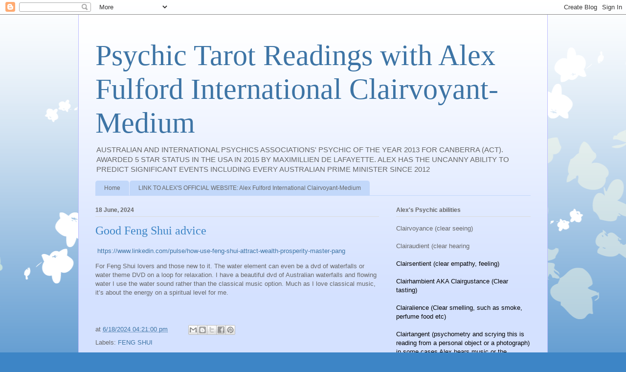

--- FILE ---
content_type: text/html; charset=UTF-8
request_url: https://psychictarotreadingwithalexfulford.blogspot.com/2024/06/good-feng-shui-advice.html
body_size: 18605
content:
<!DOCTYPE html>
<html class='v2' dir='ltr' lang='en-GB'>
<head>
<link href='https://www.blogger.com/static/v1/widgets/335934321-css_bundle_v2.css' rel='stylesheet' type='text/css'/>
<meta content='width=1100' name='viewport'/>
<meta content='text/html; charset=UTF-8' http-equiv='Content-Type'/>
<meta content='blogger' name='generator'/>
<link href='https://psychictarotreadingwithalexfulford.blogspot.com/favicon.ico' rel='icon' type='image/x-icon'/>
<link href='https://psychictarotreadingwithalexfulford.blogspot.com/2024/06/good-feng-shui-advice.html' rel='canonical'/>
<link rel="alternate" type="application/atom+xml" title="Psychic Tarot Readings with Alex Fulford International Clairvoyant-Medium - Atom" href="https://psychictarotreadingwithalexfulford.blogspot.com/feeds/posts/default" />
<link rel="alternate" type="application/rss+xml" title="Psychic Tarot Readings with Alex Fulford International Clairvoyant-Medium - RSS" href="https://psychictarotreadingwithalexfulford.blogspot.com/feeds/posts/default?alt=rss" />
<link rel="service.post" type="application/atom+xml" title="Psychic Tarot Readings with Alex Fulford International Clairvoyant-Medium - Atom" href="https://www.blogger.com/feeds/6987981779520835996/posts/default" />

<link rel="alternate" type="application/atom+xml" title="Psychic Tarot Readings with Alex Fulford International Clairvoyant-Medium - Atom" href="https://psychictarotreadingwithalexfulford.blogspot.com/feeds/4342520852996608043/comments/default" />
<!--Can't find substitution for tag [blog.ieCssRetrofitLinks]-->
<meta content='https://psychictarotreadingwithalexfulford.blogspot.com/2024/06/good-feng-shui-advice.html' property='og:url'/>
<meta content='Good Feng Shui advice ' property='og:title'/>
<meta content='' property='og:description'/>
<title>Psychic Tarot Readings with Alex Fulford International Clairvoyant-Medium: Good Feng Shui advice </title>
<style id='page-skin-1' type='text/css'><!--
/*
-----------------------------------------------
Blogger Template Style
Name:     Ethereal
Designer: Jason Morrow
URL:      jasonmorrow.etsy.com
----------------------------------------------- */
/* Content
----------------------------------------------- */
body {
font: normal normal 13px Arial, Tahoma, Helvetica, FreeSans, sans-serif;
color: #666666;
background: #3d85c6 none repeat-x scroll top left;
}
html body .content-outer {
min-width: 0;
max-width: 100%;
width: 100%;
}
a:link {
text-decoration: none;
color: #3d74a5;
}
a:visited {
text-decoration: none;
color: #4d469c;
}
a:hover {
text-decoration: underline;
color: #3d74a5;
}
.main-inner {
padding-top: 15px;
}
.body-fauxcolumn-outer {
background: transparent url(//themes.googleusercontent.com/image?id=0BwVBOzw_-hbMMDZjM2Q4YjctMTY2OC00ZGU2LWJjZDYtODVjOGRiOThlMGQ3) repeat-x scroll top center;
}
.content-fauxcolumns .fauxcolumn-inner {
background: #d4e1ff url(https://resources.blogblog.com/blogblog/data/1kt/ethereal/white-fade.png) repeat-x scroll top left;
border-left: 1px solid #bbbbff;
border-right: 1px solid #bbbbff;
}
/* Flexible Background
----------------------------------------------- */
.content-fauxcolumn-outer .fauxborder-left {
width: 100%;
padding-left: 0;
margin-left: -0;
background-color: transparent;
background-image: none;
background-repeat: no-repeat;
background-position: left top;
}
.content-fauxcolumn-outer .fauxborder-right {
margin-right: -0;
width: 0;
background-color: transparent;
background-image: none;
background-repeat: no-repeat;
background-position: right top;
}
/* Columns
----------------------------------------------- */
.content-inner {
padding: 0;
}
/* Header
----------------------------------------------- */
.header-inner {
padding: 27px 0 3px;
}
.header-inner .section {
margin: 0 35px;
}
.Header h1 {
font: normal normal 60px Times, 'Times New Roman', FreeSerif, serif;
color: #3d74a5;
}
.Header h1 a {
color: #3d74a5;
}
.Header .description {
font-size: 115%;
color: #666666;
}
.header-inner .Header .titlewrapper,
.header-inner .Header .descriptionwrapper {
padding-left: 0;
padding-right: 0;
margin-bottom: 0;
}
/* Tabs
----------------------------------------------- */
.tabs-outer {
position: relative;
background: transparent;
}
.tabs-cap-top, .tabs-cap-bottom {
position: absolute;
width: 100%;
}
.tabs-cap-bottom {
bottom: 0;
}
.tabs-inner {
padding: 0;
}
.tabs-inner .section {
margin: 0 35px;
}
*+html body .tabs-inner .widget li {
padding: 1px;
}
.PageList {
border-bottom: 1px solid #c2d8fa;
}
.tabs-inner .widget li.selected a,
.tabs-inner .widget li a:hover {
position: relative;
-moz-border-radius-topleft: 5px;
-moz-border-radius-topright: 5px;
-webkit-border-top-left-radius: 5px;
-webkit-border-top-right-radius: 5px;
-goog-ms-border-top-left-radius: 5px;
-goog-ms-border-top-right-radius: 5px;
border-top-left-radius: 5px;
border-top-right-radius: 5px;
background: #4eabff none ;
color: #ffffff;
}
.tabs-inner .widget li a {
display: inline-block;
margin: 0;
margin-right: 1px;
padding: .65em 1.5em;
font: normal normal 12px Arial, Tahoma, Helvetica, FreeSans, sans-serif;
color: #666666;
background-color: #c2d8fa;
-moz-border-radius-topleft: 5px;
-moz-border-radius-topright: 5px;
-webkit-border-top-left-radius: 5px;
-webkit-border-top-right-radius: 5px;
-goog-ms-border-top-left-radius: 5px;
-goog-ms-border-top-right-radius: 5px;
border-top-left-radius: 5px;
border-top-right-radius: 5px;
}
/* Headings
----------------------------------------------- */
h2 {
font: normal bold 12px Verdana, Geneva, sans-serif;
color: #666666;
}
/* Widgets
----------------------------------------------- */
.main-inner .column-left-inner {
padding: 0 0 0 20px;
}
.main-inner .column-left-inner .section {
margin-right: 0;
}
.main-inner .column-right-inner {
padding: 0 20px 0 0;
}
.main-inner .column-right-inner .section {
margin-left: 0;
}
.main-inner .section {
padding: 0;
}
.main-inner .widget {
padding: 0 0 15px;
margin: 20px 0;
border-bottom: 1px solid #dbdbdb;
}
.main-inner .widget h2 {
margin: 0;
padding: .6em 0 .5em;
}
.footer-inner .widget h2 {
padding: 0 0 .4em;
}
.main-inner .widget h2 + div, .footer-inner .widget h2 + div {
padding-top: 15px;
}
.main-inner .widget .widget-content {
margin: 0;
padding: 15px 0 0;
}
.main-inner .widget ul, .main-inner .widget #ArchiveList ul.flat {
margin: -15px -15px -15px;
padding: 0;
list-style: none;
}
.main-inner .sidebar .widget h2 {
border-bottom: 1px solid #dbdbdb;
}
.main-inner .widget #ArchiveList {
margin: -15px 0 0;
}
.main-inner .widget ul li, .main-inner .widget #ArchiveList ul.flat li {
padding: .5em 15px;
text-indent: 0;
}
.main-inner .widget #ArchiveList ul li {
padding-top: .25em;
padding-bottom: .25em;
}
.main-inner .widget ul li:first-child, .main-inner .widget #ArchiveList ul.flat li:first-child {
border-top: none;
}
.main-inner .widget ul li:last-child, .main-inner .widget #ArchiveList ul.flat li:last-child {
border-bottom: none;
}
.main-inner .widget .post-body ul {
padding: 0 2.5em;
margin: .5em 0;
list-style: disc;
}
.main-inner .widget .post-body ul li {
padding: 0.25em 0;
margin-bottom: .25em;
color: #666666;
border: none;
}
.footer-inner .widget ul {
padding: 0;
list-style: none;
}
.widget .zippy {
color: #666666;
}
/* Posts
----------------------------------------------- */
.main.section {
margin: 0 20px;
}
body .main-inner .Blog {
padding: 0;
background-color: transparent;
border: none;
}
.main-inner .widget h2.date-header {
border-bottom: 1px solid #dbdbdb;
}
.date-outer {
position: relative;
margin: 15px 0 20px;
}
.date-outer:first-child {
margin-top: 0;
}
.date-posts {
clear: both;
}
.post-outer, .inline-ad {
border-bottom: 1px solid #dbdbdb;
padding: 30px 0;
}
.post-outer {
padding-bottom: 10px;
}
.post-outer:first-child {
padding-top: 0;
border-top: none;
}
.post-outer:last-child, .inline-ad:last-child {
border-bottom: none;
}
.post-body img {
padding: 8px;
}
h3.post-title, h4 {
font: normal normal 24px Times, Times New Roman, serif;
color: #3d85c6;
}
h3.post-title a {
font: normal normal 24px Times, Times New Roman, serif;
color: #3d85c6;
text-decoration: none;
}
h3.post-title a:hover {
color: #3d74a5;
text-decoration: underline;
}
.post-header {
margin: 0 0 1.5em;
}
.post-body {
line-height: 1.4;
}
.post-footer {
margin: 1.5em 0 0;
}
#blog-pager {
padding: 15px;
}
.blog-feeds, .post-feeds {
margin: 1em 0;
text-align: center;
}
.post-outer .comments {
margin-top: 2em;
}
/* Comments
----------------------------------------------- */
.comments .comments-content .icon.blog-author {
background-repeat: no-repeat;
background-image: url([data-uri]);
}
.comments .comments-content .loadmore a {
background: #d4e1ff url(https://resources.blogblog.com/blogblog/data/1kt/ethereal/white-fade.png) repeat-x scroll top left;
}
.comments .comments-content .loadmore a {
border-top: 1px solid #dbdbdb;
border-bottom: 1px solid #dbdbdb;
}
.comments .comment-thread.inline-thread {
background: #d4e1ff url(https://resources.blogblog.com/blogblog/data/1kt/ethereal/white-fade.png) repeat-x scroll top left;
}
.comments .continue {
border-top: 2px solid #dbdbdb;
}
/* Footer
----------------------------------------------- */
.footer-inner {
padding: 30px 0;
overflow: hidden;
}
/* Mobile
----------------------------------------------- */
body.mobile  {
background-size: auto
}
.mobile .body-fauxcolumn-outer {
background: ;
}
.mobile .content-fauxcolumns .fauxcolumn-inner {
opacity: 0.75;
}
.mobile .content-fauxcolumn-outer .fauxborder-right {
margin-right: 0;
}
.mobile-link-button {
background-color: #4eabff;
}
.mobile-link-button a:link, .mobile-link-button a:visited {
color: #ffffff;
}
.mobile-index-contents {
color: #444444;
}
.mobile .body-fauxcolumn-outer {
background-size: 100% auto;
}
.mobile .mobile-date-outer {
border-bottom: transparent;
}
.mobile .PageList {
border-bottom: none;
}
.mobile .tabs-inner .section {
margin: 0;
}
.mobile .tabs-inner .PageList .widget-content {
background: #4eabff none;
color: #ffffff;
}
.mobile .tabs-inner .PageList .widget-content .pagelist-arrow {
border-left: 1px solid #ffffff;
}
.mobile .footer-inner {
overflow: visible;
}
body.mobile .AdSense {
margin: 0 -10px;
}

--></style>
<style id='template-skin-1' type='text/css'><!--
body {
min-width: 960px;
}
.content-outer, .content-fauxcolumn-outer, .region-inner {
min-width: 960px;
max-width: 960px;
_width: 960px;
}
.main-inner .columns {
padding-left: 0;
padding-right: 310px;
}
.main-inner .fauxcolumn-center-outer {
left: 0;
right: 310px;
/* IE6 does not respect left and right together */
_width: expression(this.parentNode.offsetWidth -
parseInt("0") -
parseInt("310px") + 'px');
}
.main-inner .fauxcolumn-left-outer {
width: 0;
}
.main-inner .fauxcolumn-right-outer {
width: 310px;
}
.main-inner .column-left-outer {
width: 0;
right: 100%;
margin-left: -0;
}
.main-inner .column-right-outer {
width: 310px;
margin-right: -310px;
}
#layout {
min-width: 0;
}
#layout .content-outer {
min-width: 0;
width: 800px;
}
#layout .region-inner {
min-width: 0;
width: auto;
}
body#layout div.add_widget {
padding: 8px;
}
body#layout div.add_widget a {
margin-left: 32px;
}
--></style>
<link href='https://www.blogger.com/dyn-css/authorization.css?targetBlogID=6987981779520835996&amp;zx=806b1bbf-d527-4cf7-bdbd-00f55cfb59b2' media='none' onload='if(media!=&#39;all&#39;)media=&#39;all&#39;' rel='stylesheet'/><noscript><link href='https://www.blogger.com/dyn-css/authorization.css?targetBlogID=6987981779520835996&amp;zx=806b1bbf-d527-4cf7-bdbd-00f55cfb59b2' rel='stylesheet'/></noscript>
<meta name='google-adsense-platform-account' content='ca-host-pub-1556223355139109'/>
<meta name='google-adsense-platform-domain' content='blogspot.com'/>

</head>
<body class='loading variant-blossoms1Blue'>
<div class='navbar section' id='navbar' name='Navbar'><div class='widget Navbar' data-version='1' id='Navbar1'><script type="text/javascript">
    function setAttributeOnload(object, attribute, val) {
      if(window.addEventListener) {
        window.addEventListener('load',
          function(){ object[attribute] = val; }, false);
      } else {
        window.attachEvent('onload', function(){ object[attribute] = val; });
      }
    }
  </script>
<div id="navbar-iframe-container"></div>
<script type="text/javascript" src="https://apis.google.com/js/platform.js"></script>
<script type="text/javascript">
      gapi.load("gapi.iframes:gapi.iframes.style.bubble", function() {
        if (gapi.iframes && gapi.iframes.getContext) {
          gapi.iframes.getContext().openChild({
              url: 'https://www.blogger.com/navbar/6987981779520835996?po\x3d4342520852996608043\x26origin\x3dhttps://psychictarotreadingwithalexfulford.blogspot.com',
              where: document.getElementById("navbar-iframe-container"),
              id: "navbar-iframe"
          });
        }
      });
    </script><script type="text/javascript">
(function() {
var script = document.createElement('script');
script.type = 'text/javascript';
script.src = '//pagead2.googlesyndication.com/pagead/js/google_top_exp.js';
var head = document.getElementsByTagName('head')[0];
if (head) {
head.appendChild(script);
}})();
</script>
</div></div>
<div class='body-fauxcolumns'>
<div class='fauxcolumn-outer body-fauxcolumn-outer'>
<div class='cap-top'>
<div class='cap-left'></div>
<div class='cap-right'></div>
</div>
<div class='fauxborder-left'>
<div class='fauxborder-right'></div>
<div class='fauxcolumn-inner'>
</div>
</div>
<div class='cap-bottom'>
<div class='cap-left'></div>
<div class='cap-right'></div>
</div>
</div>
</div>
<div class='content'>
<div class='content-fauxcolumns'>
<div class='fauxcolumn-outer content-fauxcolumn-outer'>
<div class='cap-top'>
<div class='cap-left'></div>
<div class='cap-right'></div>
</div>
<div class='fauxborder-left'>
<div class='fauxborder-right'></div>
<div class='fauxcolumn-inner'>
</div>
</div>
<div class='cap-bottom'>
<div class='cap-left'></div>
<div class='cap-right'></div>
</div>
</div>
</div>
<div class='content-outer'>
<div class='content-cap-top cap-top'>
<div class='cap-left'></div>
<div class='cap-right'></div>
</div>
<div class='fauxborder-left content-fauxborder-left'>
<div class='fauxborder-right content-fauxborder-right'></div>
<div class='content-inner'>
<header>
<div class='header-outer'>
<div class='header-cap-top cap-top'>
<div class='cap-left'></div>
<div class='cap-right'></div>
</div>
<div class='fauxborder-left header-fauxborder-left'>
<div class='fauxborder-right header-fauxborder-right'></div>
<div class='region-inner header-inner'>
<div class='header section' id='header' name='Header'><div class='widget Header' data-version='1' id='Header1'>
<div id='header-inner'>
<div class='titlewrapper'>
<h1 class='title'>
<a href='https://psychictarotreadingwithalexfulford.blogspot.com/'>
Psychic Tarot Readings with Alex Fulford International Clairvoyant-Medium
</a>
</h1>
</div>
<div class='descriptionwrapper'>
<p class='description'><span>AUSTRALIAN AND INTERNATIONAL PSYCHICS ASSOCIATIONS'  PSYCHIC OF THE YEAR 2013 FOR CANBERRA (ACT). AWARDED 5 STAR STATUS IN THE USA IN 2015 BY MAXIMILLIEN DE LAFAYETTE.  
ALEX  HAS THE UNCANNY ABILITY TO PREDICT SIGNIFICANT EVENTS INCLUDING EVERY AUSTRALIAN PRIME MINISTER SINCE 2012
</span></p>
</div>
</div>
</div></div>
</div>
</div>
<div class='header-cap-bottom cap-bottom'>
<div class='cap-left'></div>
<div class='cap-right'></div>
</div>
</div>
</header>
<div class='tabs-outer'>
<div class='tabs-cap-top cap-top'>
<div class='cap-left'></div>
<div class='cap-right'></div>
</div>
<div class='fauxborder-left tabs-fauxborder-left'>
<div class='fauxborder-right tabs-fauxborder-right'></div>
<div class='region-inner tabs-inner'>
<div class='tabs section' id='crosscol' name='Cross-column'><div class='widget PageList' data-version='1' id='PageList2'>
<h2>Pages</h2>
<div class='widget-content'>
<ul>
<li>
<a href='http://psychictarotreadingwithalexfulford.blogspot.com/'>Home</a>
</li>
<li>
<a href='https://alexfulfordmedium.com/'>LINK TO ALEX'S OFFICIAL WEBSITE: Alex Fulford International Clairvoyant-Medium </a>
</li>
</ul>
<div class='clear'></div>
</div>
</div></div>
<div class='tabs no-items section' id='crosscol-overflow' name='Cross-Column 2'></div>
</div>
</div>
<div class='tabs-cap-bottom cap-bottom'>
<div class='cap-left'></div>
<div class='cap-right'></div>
</div>
</div>
<div class='main-outer'>
<div class='main-cap-top cap-top'>
<div class='cap-left'></div>
<div class='cap-right'></div>
</div>
<div class='fauxborder-left main-fauxborder-left'>
<div class='fauxborder-right main-fauxborder-right'></div>
<div class='region-inner main-inner'>
<div class='columns fauxcolumns'>
<div class='fauxcolumn-outer fauxcolumn-center-outer'>
<div class='cap-top'>
<div class='cap-left'></div>
<div class='cap-right'></div>
</div>
<div class='fauxborder-left'>
<div class='fauxborder-right'></div>
<div class='fauxcolumn-inner'>
</div>
</div>
<div class='cap-bottom'>
<div class='cap-left'></div>
<div class='cap-right'></div>
</div>
</div>
<div class='fauxcolumn-outer fauxcolumn-left-outer'>
<div class='cap-top'>
<div class='cap-left'></div>
<div class='cap-right'></div>
</div>
<div class='fauxborder-left'>
<div class='fauxborder-right'></div>
<div class='fauxcolumn-inner'>
</div>
</div>
<div class='cap-bottom'>
<div class='cap-left'></div>
<div class='cap-right'></div>
</div>
</div>
<div class='fauxcolumn-outer fauxcolumn-right-outer'>
<div class='cap-top'>
<div class='cap-left'></div>
<div class='cap-right'></div>
</div>
<div class='fauxborder-left'>
<div class='fauxborder-right'></div>
<div class='fauxcolumn-inner'>
</div>
</div>
<div class='cap-bottom'>
<div class='cap-left'></div>
<div class='cap-right'></div>
</div>
</div>
<!-- corrects IE6 width calculation -->
<div class='columns-inner'>
<div class='column-center-outer'>
<div class='column-center-inner'>
<div class='main section' id='main' name='Main'><div class='widget Blog' data-version='1' id='Blog1'>
<div class='blog-posts hfeed'>

          <div class="date-outer">
        
<h2 class='date-header'><span>18 June, 2024</span></h2>

          <div class="date-posts">
        
<div class='post-outer'>
<div class='post hentry uncustomized-post-template' itemprop='blogPost' itemscope='itemscope' itemtype='http://schema.org/BlogPosting'>
<meta content='6987981779520835996' itemprop='blogId'/>
<meta content='4342520852996608043' itemprop='postId'/>
<a name='4342520852996608043'></a>
<h3 class='post-title entry-title' itemprop='name'>
Good Feng Shui advice 
</h3>
<div class='post-header'>
<div class='post-header-line-1'></div>
</div>
<div class='post-body entry-content' id='post-body-4342520852996608043' itemprop='description articleBody'>
<p>&nbsp;<a href="https://www.linkedin.com/pulse/how-use-feng-shui-attract-wealth-prosperity-master-pang">https://www.linkedin.com/pulse/how-use-feng-shui-attract-wealth-prosperity-master-pang</a></p><p>For Feng Shui lovers and those new to it. The water element can even be a dvd of waterfalls or water theme DVD on a loop for relaxation. I have a beautiful dvd of Australian waterfalls and flowing water I use the water sound rather than the classical music option. Much as I love classical music, it&#8217;s about the energy on a spiritual level for me.&nbsp;</p><p><br /></p>
<div style='clear: both;'></div>
</div>
<div class='post-footer'>
<div class='post-footer-line post-footer-line-1'>
<span class='post-author vcard'>
</span>
<span class='post-timestamp'>
at
<meta content='https://psychictarotreadingwithalexfulford.blogspot.com/2024/06/good-feng-shui-advice.html' itemprop='url'/>
<a class='timestamp-link' href='https://psychictarotreadingwithalexfulford.blogspot.com/2024/06/good-feng-shui-advice.html' rel='bookmark' title='permanent link'><abbr class='published' itemprop='datePublished' title='2024-06-18T16:21:00+10:00'>6/18/2024 04:21:00 pm</abbr></a>
</span>
<span class='post-comment-link'>
</span>
<span class='post-icons'>
<span class='item-control blog-admin pid-267145964'>
<a href='https://www.blogger.com/post-edit.g?blogID=6987981779520835996&postID=4342520852996608043&from=pencil' title='Edit Post'>
<img alt='' class='icon-action' height='18' src='https://resources.blogblog.com/img/icon18_edit_allbkg.gif' width='18'/>
</a>
</span>
</span>
<div class='post-share-buttons goog-inline-block'>
<a class='goog-inline-block share-button sb-email' href='https://www.blogger.com/share-post.g?blogID=6987981779520835996&postID=4342520852996608043&target=email' target='_blank' title='Email This'><span class='share-button-link-text'>Email This</span></a><a class='goog-inline-block share-button sb-blog' href='https://www.blogger.com/share-post.g?blogID=6987981779520835996&postID=4342520852996608043&target=blog' onclick='window.open(this.href, "_blank", "height=270,width=475"); return false;' target='_blank' title='BlogThis!'><span class='share-button-link-text'>BlogThis!</span></a><a class='goog-inline-block share-button sb-twitter' href='https://www.blogger.com/share-post.g?blogID=6987981779520835996&postID=4342520852996608043&target=twitter' target='_blank' title='Share to X'><span class='share-button-link-text'>Share to X</span></a><a class='goog-inline-block share-button sb-facebook' href='https://www.blogger.com/share-post.g?blogID=6987981779520835996&postID=4342520852996608043&target=facebook' onclick='window.open(this.href, "_blank", "height=430,width=640"); return false;' target='_blank' title='Share to Facebook'><span class='share-button-link-text'>Share to Facebook</span></a><a class='goog-inline-block share-button sb-pinterest' href='https://www.blogger.com/share-post.g?blogID=6987981779520835996&postID=4342520852996608043&target=pinterest' target='_blank' title='Share to Pinterest'><span class='share-button-link-text'>Share to Pinterest</span></a>
</div>
</div>
<div class='post-footer-line post-footer-line-2'>
<span class='post-labels'>
Labels:
<a href='https://psychictarotreadingwithalexfulford.blogspot.com/search/label/FENG%20SHUI' rel='tag'>FENG SHUI</a>
</span>
</div>
<div class='post-footer-line post-footer-line-3'>
<span class='post-location'>
</span>
</div>
</div>
</div>
<div class='comments' id='comments'>
<a name='comments'></a>
</div>
</div>
<div class='inline-ad'>
<!--Can't find substitution for tag [adCode]-->
</div>

        </div></div>
      
</div>
<div class='blog-pager' id='blog-pager'>
<span id='blog-pager-newer-link'>
<a class='blog-pager-newer-link' href='https://psychictarotreadingwithalexfulford.blogspot.com/2024/06/archaeologists-in-crete-mystified-by.html' id='Blog1_blog-pager-newer-link' title='Newer Post'>Newer Post</a>
</span>
<span id='blog-pager-older-link'>
<a class='blog-pager-older-link' href='https://psychictarotreadingwithalexfulford.blogspot.com/2024/06/aunty-flo-dream-interpretations.html' id='Blog1_blog-pager-older-link' title='Older Post'>Older Post</a>
</span>
<a class='home-link' href='https://psychictarotreadingwithalexfulford.blogspot.com/'>Home</a>
</div>
<div class='clear'></div>
<div class='post-feeds'>
</div>
</div><div class='widget FeaturedPost' data-version='1' id='FeaturedPost1'>
<div class='post-summary'>
<h3><a href='https://psychictarotreadingwithalexfulford.blogspot.com/2026/01/crystals-and-essential-oils-for.html'>Crystals and essential oils for protection, </a></h3>
<p>
&#160;A lot of people feel the need right now for spiritual protection but may not know how to go about it. Most importantly setting boundaries a...
</p>
</div>
<style type='text/css'>
    .image {
      width: 100%;
    }
  </style>
<div class='clear'></div>
</div><div class='widget PopularPosts' data-version='1' id='PopularPosts1'>
<div class='widget-content popular-posts'>
<ul>
<li>
<div class='item-content'>
<div class='item-thumbnail'>
<a href='https://psychictarotreadingwithalexfulford.blogspot.com/2024/10/2025-psychic-predictions-for-australia.html' target='_blank'>
<img alt='' border='0' src='https://blogger.googleusercontent.com/img/b/R29vZ2xl/AVvXsEghEuzdtISLtx_8fPdXjRMiaut5NBJCLNmia4bKiE6cGtMOVFrQDP2-LwWgBeAZ2uL6DLP7iVTmT-3P6hQHsAVaXHcQKa89cdk_Ns8WrbeAdpM_S8lndI-K7CZARqGPPcYPIB2he_8IEMnPhKQxkX0BSCp8R9PbddC4KUvB5IRJpb69xM6DTeCHILdRwUM/w72-h72-p-k-no-nu/IMG_5316.jpeg'/>
</a>
</div>
<div class='item-title'><a href='https://psychictarotreadingwithalexfulford.blogspot.com/2024/10/2025-psychic-predictions-for-australia.html'> PSYCHIC PREDICTIONS FOR AUSTRALIA IN 2025</a></div>
<div class='item-snippet'>&#160; REMEMBER ALL PREDICTIONS ARE POSTED IN OCTOBER AND ARE EFFECTIVE FROM THE DAY THEY ARE POSTED. The 2026 predictions are in the link at the...</div>
</div>
<div style='clear: both;'></div>
</li>
<li>
<div class='item-content'>
<div class='item-thumbnail'>
<a href='https://psychictarotreadingwithalexfulford.blogspot.com/2024/10/2025-psychic-predictions-for-world.html' target='_blank'>
<img alt='' border='0' src='https://blogger.googleusercontent.com/img/b/R29vZ2xl/AVvXsEicQQa71Zc_uY5PGieOe7fjfeCh_iqkJJMtWxKdLntOgcJgZ-X48pmPxQCXCcfOuU1BT4TCUIHEZjOMEzQCT-eJl5JQjk1z5JskrzR9jmcYGh7IInxDrDjrIEcl_mRoslSvLFlD3BiBMjZ2L0-YhlDFtBeHUW5nSTsEXwq1h1Dql83iXHpXhWUMAb9_ckI/w72-h72-p-k-no-nu/WARM%20AND%20FUZZY%20HUGS.webp'/>
</a>
</div>
<div class='item-title'><a href='https://psychictarotreadingwithalexfulford.blogspot.com/2024/10/2025-psychic-predictions-for-world.html'> PSYCHIC PREDICTIONS FOR THE WORLD IN 2025</a></div>
<div class='item-snippet'>REMEMBER ALL PREDICTIONS ARE POSTED EVERY OCTOBER AND ARE EFFECTIVE FROM THE DAY THEY ARE POSTED. The 2026 predictions are linked at the bot...</div>
</div>
<div style='clear: both;'></div>
</li>
<li>
<div class='item-content'>
<div class='item-title'><a href='https://psychictarotreadingwithalexfulford.blogspot.com/2022/10/psychic-predictions-for-australia-in.html'>Psychic predictions for Australia in 2023</a></div>
<div class='item-snippet'>NOTE:  Because I do my predictions in October every year please take it from the day published to the following October. I don&#8217;t know why I ...</div>
</div>
<div style='clear: both;'></div>
</li>
</ul>
<div class='clear'></div>
</div>
</div></div>
</div>
</div>
<div class='column-left-outer'>
<div class='column-left-inner'>
<aside>
</aside>
</div>
</div>
<div class='column-right-outer'>
<div class='column-right-inner'>
<aside>
<div class='sidebar section' id='sidebar-right-1'><div class='widget Text' data-version='1' id='Text1'>
<h2 class='title'>Alex's Psychic abilities</h2>
<div class='widget-content'>
Clairvoyance (clear seeing)<br /> <br /> Clairaudient (clear hearing<br /> <br /> <span style="color: black;">Clairsentient (clear empathy, feeling)<br /> <br /> Clairhambient AKA Clairgustance (Clear tasting)<br /> <br /> Clairalience (Clear smelling, such as smoke, perfume food etc)<br /> <br /> Clairtangent (psychometry and scrying this is reading from a personal object or a photograph) in some cases Alex hears music or the deceased person shows her a sort of psychic film in her head to relay to the client.

 
Claircognisant ( Clear knowing) such as when someone is being dishonest. 

Masking (when a deceased person's face comes over Alex's face).  Alex does not feel the person masking her, however she is told by the client during the consultation. 
  
Alex is also a spiritual healer which runs in her family, her father Alex Paterson was a spiritual healer.  Alex's mother was Clairalient and Clairaudient all her life.



Alex was awarded the 2013 Australian Psychics Associations' Psychic of the year for the Australian Capital Territory (ACT) and was awarded a 5-star rating in the US by Maximilien de Lafayette in 2015 ,and is mentioned in his book, "When heaven calls you". 
Alex has the uncanny ability to accurately predict significant events including predicting every Australian Prime Minister since 2012 which is reflected in thes blog
 
Alex is a published writer and a former US radio show host on psychic matters and has been interviewed by the Australian media on many occasions.</span>
</div>
<div class='clear'></div>
</div><div class='widget Followers' data-version='1' id='Followers2'>
<h2 class='title'>Followers</h2>
<div class='widget-content'>
<div id='Followers2-wrapper'>
<div style='margin-right:2px;'>
<div><script type="text/javascript" src="https://apis.google.com/js/platform.js"></script>
<div id="followers-iframe-container"></div>
<script type="text/javascript">
    window.followersIframe = null;
    function followersIframeOpen(url) {
      gapi.load("gapi.iframes", function() {
        if (gapi.iframes && gapi.iframes.getContext) {
          window.followersIframe = gapi.iframes.getContext().openChild({
            url: url,
            where: document.getElementById("followers-iframe-container"),
            messageHandlersFilter: gapi.iframes.CROSS_ORIGIN_IFRAMES_FILTER,
            messageHandlers: {
              '_ready': function(obj) {
                window.followersIframe.getIframeEl().height = obj.height;
              },
              'reset': function() {
                window.followersIframe.close();
                followersIframeOpen("https://www.blogger.com/followers/frame/6987981779520835996?colors\x3dCgt0cmFuc3BhcmVudBILdHJhbnNwYXJlbnQaByM2NjY2NjYiByMzZDc0YTUqByNkNGUxZmYyByM2NjY2NjY6ByM2NjY2NjZCByMzZDc0YTVKByM2NjY2NjZSByMzZDc0YTVaC3RyYW5zcGFyZW50\x26pageSize\x3d21\x26hl\x3den-GB\x26origin\x3dhttps://psychictarotreadingwithalexfulford.blogspot.com");
              },
              'open': function(url) {
                window.followersIframe.close();
                followersIframeOpen(url);
              }
            }
          });
        }
      });
    }
    followersIframeOpen("https://www.blogger.com/followers/frame/6987981779520835996?colors\x3dCgt0cmFuc3BhcmVudBILdHJhbnNwYXJlbnQaByM2NjY2NjYiByMzZDc0YTUqByNkNGUxZmYyByM2NjY2NjY6ByM2NjY2NjZCByMzZDc0YTVKByM2NjY2NjZSByMzZDc0YTVaC3RyYW5zcGFyZW50\x26pageSize\x3d21\x26hl\x3den-GB\x26origin\x3dhttps://psychictarotreadingwithalexfulford.blogspot.com");
  </script></div>
</div>
</div>
<div class='clear'></div>
</div>
</div><div class='widget BlogArchive' data-version='1' id='BlogArchive2'>
<h2>Blog Archive</h2>
<div class='widget-content'>
<div id='ArchiveList'>
<div id='BlogArchive2_ArchiveList'>
<ul class='hierarchy'>
<li class='archivedate collapsed'>
<a class='toggle' href='javascript:void(0)'>
<span class='zippy'>

        &#9658;&#160;
      
</span>
</a>
<a class='post-count-link' href='https://psychictarotreadingwithalexfulford.blogspot.com/2026/'>
2026
</a>
<span class='post-count' dir='ltr'>(9)</span>
<ul class='hierarchy'>
<li class='archivedate collapsed'>
<a class='toggle' href='javascript:void(0)'>
<span class='zippy'>

        &#9658;&#160;
      
</span>
</a>
<a class='post-count-link' href='https://psychictarotreadingwithalexfulford.blogspot.com/2026/01/'>
January
</a>
<span class='post-count' dir='ltr'>(9)</span>
</li>
</ul>
</li>
</ul>
<ul class='hierarchy'>
<li class='archivedate collapsed'>
<a class='toggle' href='javascript:void(0)'>
<span class='zippy'>

        &#9658;&#160;
      
</span>
</a>
<a class='post-count-link' href='https://psychictarotreadingwithalexfulford.blogspot.com/2025/'>
2025
</a>
<span class='post-count' dir='ltr'>(299)</span>
<ul class='hierarchy'>
<li class='archivedate collapsed'>
<a class='toggle' href='javascript:void(0)'>
<span class='zippy'>

        &#9658;&#160;
      
</span>
</a>
<a class='post-count-link' href='https://psychictarotreadingwithalexfulford.blogspot.com/2025/12/'>
December
</a>
<span class='post-count' dir='ltr'>(24)</span>
</li>
</ul>
<ul class='hierarchy'>
<li class='archivedate collapsed'>
<a class='toggle' href='javascript:void(0)'>
<span class='zippy'>

        &#9658;&#160;
      
</span>
</a>
<a class='post-count-link' href='https://psychictarotreadingwithalexfulford.blogspot.com/2025/11/'>
November
</a>
<span class='post-count' dir='ltr'>(32)</span>
</li>
</ul>
<ul class='hierarchy'>
<li class='archivedate collapsed'>
<a class='toggle' href='javascript:void(0)'>
<span class='zippy'>

        &#9658;&#160;
      
</span>
</a>
<a class='post-count-link' href='https://psychictarotreadingwithalexfulford.blogspot.com/2025/10/'>
October
</a>
<span class='post-count' dir='ltr'>(29)</span>
</li>
</ul>
<ul class='hierarchy'>
<li class='archivedate collapsed'>
<a class='toggle' href='javascript:void(0)'>
<span class='zippy'>

        &#9658;&#160;
      
</span>
</a>
<a class='post-count-link' href='https://psychictarotreadingwithalexfulford.blogspot.com/2025/09/'>
September
</a>
<span class='post-count' dir='ltr'>(17)</span>
</li>
</ul>
<ul class='hierarchy'>
<li class='archivedate collapsed'>
<a class='toggle' href='javascript:void(0)'>
<span class='zippy'>

        &#9658;&#160;
      
</span>
</a>
<a class='post-count-link' href='https://psychictarotreadingwithalexfulford.blogspot.com/2025/08/'>
August
</a>
<span class='post-count' dir='ltr'>(25)</span>
</li>
</ul>
<ul class='hierarchy'>
<li class='archivedate collapsed'>
<a class='toggle' href='javascript:void(0)'>
<span class='zippy'>

        &#9658;&#160;
      
</span>
</a>
<a class='post-count-link' href='https://psychictarotreadingwithalexfulford.blogspot.com/2025/07/'>
July
</a>
<span class='post-count' dir='ltr'>(20)</span>
</li>
</ul>
<ul class='hierarchy'>
<li class='archivedate collapsed'>
<a class='toggle' href='javascript:void(0)'>
<span class='zippy'>

        &#9658;&#160;
      
</span>
</a>
<a class='post-count-link' href='https://psychictarotreadingwithalexfulford.blogspot.com/2025/06/'>
June
</a>
<span class='post-count' dir='ltr'>(37)</span>
</li>
</ul>
<ul class='hierarchy'>
<li class='archivedate collapsed'>
<a class='toggle' href='javascript:void(0)'>
<span class='zippy'>

        &#9658;&#160;
      
</span>
</a>
<a class='post-count-link' href='https://psychictarotreadingwithalexfulford.blogspot.com/2025/05/'>
May
</a>
<span class='post-count' dir='ltr'>(21)</span>
</li>
</ul>
<ul class='hierarchy'>
<li class='archivedate collapsed'>
<a class='toggle' href='javascript:void(0)'>
<span class='zippy'>

        &#9658;&#160;
      
</span>
</a>
<a class='post-count-link' href='https://psychictarotreadingwithalexfulford.blogspot.com/2025/04/'>
April
</a>
<span class='post-count' dir='ltr'>(26)</span>
</li>
</ul>
<ul class='hierarchy'>
<li class='archivedate collapsed'>
<a class='toggle' href='javascript:void(0)'>
<span class='zippy'>

        &#9658;&#160;
      
</span>
</a>
<a class='post-count-link' href='https://psychictarotreadingwithalexfulford.blogspot.com/2025/03/'>
March
</a>
<span class='post-count' dir='ltr'>(19)</span>
</li>
</ul>
<ul class='hierarchy'>
<li class='archivedate collapsed'>
<a class='toggle' href='javascript:void(0)'>
<span class='zippy'>

        &#9658;&#160;
      
</span>
</a>
<a class='post-count-link' href='https://psychictarotreadingwithalexfulford.blogspot.com/2025/02/'>
February
</a>
<span class='post-count' dir='ltr'>(21)</span>
</li>
</ul>
<ul class='hierarchy'>
<li class='archivedate collapsed'>
<a class='toggle' href='javascript:void(0)'>
<span class='zippy'>

        &#9658;&#160;
      
</span>
</a>
<a class='post-count-link' href='https://psychictarotreadingwithalexfulford.blogspot.com/2025/01/'>
January
</a>
<span class='post-count' dir='ltr'>(28)</span>
</li>
</ul>
</li>
</ul>
<ul class='hierarchy'>
<li class='archivedate expanded'>
<a class='toggle' href='javascript:void(0)'>
<span class='zippy toggle-open'>

        &#9660;&#160;
      
</span>
</a>
<a class='post-count-link' href='https://psychictarotreadingwithalexfulford.blogspot.com/2024/'>
2024
</a>
<span class='post-count' dir='ltr'>(313)</span>
<ul class='hierarchy'>
<li class='archivedate collapsed'>
<a class='toggle' href='javascript:void(0)'>
<span class='zippy'>

        &#9658;&#160;
      
</span>
</a>
<a class='post-count-link' href='https://psychictarotreadingwithalexfulford.blogspot.com/2024/12/'>
December
</a>
<span class='post-count' dir='ltr'>(26)</span>
</li>
</ul>
<ul class='hierarchy'>
<li class='archivedate collapsed'>
<a class='toggle' href='javascript:void(0)'>
<span class='zippy'>

        &#9658;&#160;
      
</span>
</a>
<a class='post-count-link' href='https://psychictarotreadingwithalexfulford.blogspot.com/2024/11/'>
November
</a>
<span class='post-count' dir='ltr'>(29)</span>
</li>
</ul>
<ul class='hierarchy'>
<li class='archivedate collapsed'>
<a class='toggle' href='javascript:void(0)'>
<span class='zippy'>

        &#9658;&#160;
      
</span>
</a>
<a class='post-count-link' href='https://psychictarotreadingwithalexfulford.blogspot.com/2024/10/'>
October
</a>
<span class='post-count' dir='ltr'>(31)</span>
</li>
</ul>
<ul class='hierarchy'>
<li class='archivedate collapsed'>
<a class='toggle' href='javascript:void(0)'>
<span class='zippy'>

        &#9658;&#160;
      
</span>
</a>
<a class='post-count-link' href='https://psychictarotreadingwithalexfulford.blogspot.com/2024/09/'>
September
</a>
<span class='post-count' dir='ltr'>(29)</span>
</li>
</ul>
<ul class='hierarchy'>
<li class='archivedate collapsed'>
<a class='toggle' href='javascript:void(0)'>
<span class='zippy'>

        &#9658;&#160;
      
</span>
</a>
<a class='post-count-link' href='https://psychictarotreadingwithalexfulford.blogspot.com/2024/08/'>
August
</a>
<span class='post-count' dir='ltr'>(17)</span>
</li>
</ul>
<ul class='hierarchy'>
<li class='archivedate collapsed'>
<a class='toggle' href='javascript:void(0)'>
<span class='zippy'>

        &#9658;&#160;
      
</span>
</a>
<a class='post-count-link' href='https://psychictarotreadingwithalexfulford.blogspot.com/2024/07/'>
July
</a>
<span class='post-count' dir='ltr'>(22)</span>
</li>
</ul>
<ul class='hierarchy'>
<li class='archivedate expanded'>
<a class='toggle' href='javascript:void(0)'>
<span class='zippy toggle-open'>

        &#9660;&#160;
      
</span>
</a>
<a class='post-count-link' href='https://psychictarotreadingwithalexfulford.blogspot.com/2024/06/'>
June
</a>
<span class='post-count' dir='ltr'>(27)</span>
<ul class='posts'>
<li><a href='https://psychictarotreadingwithalexfulford.blogspot.com/2024/06/human-body-healthy-frequency-rate.html'>Human body healthy frequency rate</a></li>
<li><a href='https://psychictarotreadingwithalexfulford.blogspot.com/2024/06/ancient-egyptian-office-workers-had.html'>Ancient Egyptian &#39;office workers&#39; had terrible pos...</a></li>
<li><a href='https://psychictarotreadingwithalexfulford.blogspot.com/2024/06/lightening-mood-lols-on-sunday.html'>Lightening the mood lols on a Sunday</a></li>
<li><a href='https://psychictarotreadingwithalexfulford.blogspot.com/2024/06/researchers-find-genetic-cause-of.html'>Researchers find genetic cause of Raynaud&#8217;s phenom...</a></li>
<li><a href='https://psychictarotreadingwithalexfulford.blogspot.com/2024/06/us-supreme-court-ruling-allows-cities.html'>US Supreme Court ruling allows cities to ban homel...</a></li>
<li><a href='https://psychictarotreadingwithalexfulford.blogspot.com/2024/06/apples-strict-iphone-rule-when-you-die.html'>Apple&#8217;s strict iPhone rule when you die and the fe...</a></li>
<li><a href='https://psychictarotreadingwithalexfulford.blogspot.com/2024/06/wes-penre-q-and-session-3-june-2024.html'>Wes Penre: Q and A Session 3 June 2024</a></li>
<li><a href='https://psychictarotreadingwithalexfulford.blogspot.com/2024/06/callum-stag-famous-scottish-stag-put.html'>Callum the Stag: Famous Scottish Stag put down bec...</a></li>
<li><a href='https://psychictarotreadingwithalexfulford.blogspot.com/2024/06/saturday-needs-lols.html'>Saturday needs LOL&#39;s</a></li>
<li><a href='https://psychictarotreadingwithalexfulford.blogspot.com/2024/06/tarot-card-of-month-july-2024-ace-of.html'>Tarot Card of the Month: July 2024, Ace of  Pentacles</a></li>
<li><a href='https://psychictarotreadingwithalexfulford.blogspot.com/2024/06/a-big-shout-out-to-surgical-team-and.html'>A big shout out to the surgical team and the nurse...</a></li>
<li><a href='https://psychictarotreadingwithalexfulford.blogspot.com/2024/06/wes-penre-q-and-session-2-june-2024.html'>Wes Penre: Q and A Session #2 June 2024</a></li>
<li><a href='https://psychictarotreadingwithalexfulford.blogspot.com/2024/06/coldest-morning-of-year-in-sydney.html'>Coldest morning of the year in Sydney, Melbourne a...</a></li>
<li><a href='https://psychictarotreadingwithalexfulford.blogspot.com/2024/06/archaeologists-in-crete-mystified-by.html'>Archaeologists in Crete mystified by 4000-year-old...</a></li>
<li><a href='https://psychictarotreadingwithalexfulford.blogspot.com/2024/06/good-feng-shui-advice.html'>Good Feng Shui advice</a></li>
<li><a href='https://psychictarotreadingwithalexfulford.blogspot.com/2024/06/aunty-flo-dream-interpretations.html'>Aunty Flo Dream Interpretations: Furniture</a></li>
<li><a href='https://psychictarotreadingwithalexfulford.blogspot.com/2024/06/wes-penre-q-and-session-1-june-2024.html'>Wes Penre: Q and A Session 1 June 2024</a></li>
<li><a href='https://psychictarotreadingwithalexfulford.blogspot.com/2024/06/i-was-following-instructions-chief.html'>&#39;I was following instructions&#39;: Chief Minister apo...</a></li>
<li><a href='https://psychictarotreadingwithalexfulford.blogspot.com/2024/06/the-goddess-nike-on-your-hot-cross-buns.html'>The Goddess Nike on your hot cross buns and clothing</a></li>
<li><a href='https://psychictarotreadingwithalexfulford.blogspot.com/2024/06/bill-anders-nasa-earthrise-astronaut.html'>Bill Anders: Nasa &#39;Earthrise&#39; astronaut dies at 90...</a></li>
<li><a href='https://psychictarotreadingwithalexfulford.blogspot.com/2024/06/smudge-cat-tells-it-like-it-is.html'>Smudge the cat tells it like it is</a></li>
<li><a href='https://psychictarotreadingwithalexfulford.blogspot.com/2024/06/rip-john-blackmand-dead-at-76.html'>RIP: JOHN BLACKMAN dead at 76</a></li>
<li><a href='https://psychictarotreadingwithalexfulford.blogspot.com/2024/06/scared-in-forest.html'>Scared in the forest</a></li>
<li><a href='https://psychictarotreadingwithalexfulford.blogspot.com/2024/06/a-day-without-problem-is-blessing.html'>A day without a problem is a blessing</a></li>
<li><a href='https://psychictarotreadingwithalexfulford.blogspot.com/2024/06/single-older-women-living-in-converted.html'>Single older women living in converted tiny homes,...</a></li>
<li><a href='https://psychictarotreadingwithalexfulford.blogspot.com/2024/06/black-spruce-essential-oil.html'>Black Spruce Essential Oil</a></li>
<li><a href='https://psychictarotreadingwithalexfulford.blogspot.com/2024/06/awkward-humour-to-make-you-wince.html'>Awkward Humour to make you wince</a></li>
</ul>
</li>
</ul>
<ul class='hierarchy'>
<li class='archivedate collapsed'>
<a class='toggle' href='javascript:void(0)'>
<span class='zippy'>

        &#9658;&#160;
      
</span>
</a>
<a class='post-count-link' href='https://psychictarotreadingwithalexfulford.blogspot.com/2024/05/'>
May
</a>
<span class='post-count' dir='ltr'>(14)</span>
</li>
</ul>
<ul class='hierarchy'>
<li class='archivedate collapsed'>
<a class='toggle' href='javascript:void(0)'>
<span class='zippy'>

        &#9658;&#160;
      
</span>
</a>
<a class='post-count-link' href='https://psychictarotreadingwithalexfulford.blogspot.com/2024/04/'>
April
</a>
<span class='post-count' dir='ltr'>(21)</span>
</li>
</ul>
<ul class='hierarchy'>
<li class='archivedate collapsed'>
<a class='toggle' href='javascript:void(0)'>
<span class='zippy'>

        &#9658;&#160;
      
</span>
</a>
<a class='post-count-link' href='https://psychictarotreadingwithalexfulford.blogspot.com/2024/03/'>
March
</a>
<span class='post-count' dir='ltr'>(32)</span>
</li>
</ul>
<ul class='hierarchy'>
<li class='archivedate collapsed'>
<a class='toggle' href='javascript:void(0)'>
<span class='zippy'>

        &#9658;&#160;
      
</span>
</a>
<a class='post-count-link' href='https://psychictarotreadingwithalexfulford.blogspot.com/2024/02/'>
February
</a>
<span class='post-count' dir='ltr'>(31)</span>
</li>
</ul>
<ul class='hierarchy'>
<li class='archivedate collapsed'>
<a class='toggle' href='javascript:void(0)'>
<span class='zippy'>

        &#9658;&#160;
      
</span>
</a>
<a class='post-count-link' href='https://psychictarotreadingwithalexfulford.blogspot.com/2024/01/'>
January
</a>
<span class='post-count' dir='ltr'>(34)</span>
</li>
</ul>
</li>
</ul>
<ul class='hierarchy'>
<li class='archivedate collapsed'>
<a class='toggle' href='javascript:void(0)'>
<span class='zippy'>

        &#9658;&#160;
      
</span>
</a>
<a class='post-count-link' href='https://psychictarotreadingwithalexfulford.blogspot.com/2023/'>
2023
</a>
<span class='post-count' dir='ltr'>(395)</span>
<ul class='hierarchy'>
<li class='archivedate collapsed'>
<a class='toggle' href='javascript:void(0)'>
<span class='zippy'>

        &#9658;&#160;
      
</span>
</a>
<a class='post-count-link' href='https://psychictarotreadingwithalexfulford.blogspot.com/2023/12/'>
December
</a>
<span class='post-count' dir='ltr'>(23)</span>
</li>
</ul>
<ul class='hierarchy'>
<li class='archivedate collapsed'>
<a class='toggle' href='javascript:void(0)'>
<span class='zippy'>

        &#9658;&#160;
      
</span>
</a>
<a class='post-count-link' href='https://psychictarotreadingwithalexfulford.blogspot.com/2023/11/'>
November
</a>
<span class='post-count' dir='ltr'>(22)</span>
</li>
</ul>
<ul class='hierarchy'>
<li class='archivedate collapsed'>
<a class='toggle' href='javascript:void(0)'>
<span class='zippy'>

        &#9658;&#160;
      
</span>
</a>
<a class='post-count-link' href='https://psychictarotreadingwithalexfulford.blogspot.com/2023/10/'>
October
</a>
<span class='post-count' dir='ltr'>(30)</span>
</li>
</ul>
<ul class='hierarchy'>
<li class='archivedate collapsed'>
<a class='toggle' href='javascript:void(0)'>
<span class='zippy'>

        &#9658;&#160;
      
</span>
</a>
<a class='post-count-link' href='https://psychictarotreadingwithalexfulford.blogspot.com/2023/09/'>
September
</a>
<span class='post-count' dir='ltr'>(28)</span>
</li>
</ul>
<ul class='hierarchy'>
<li class='archivedate collapsed'>
<a class='toggle' href='javascript:void(0)'>
<span class='zippy'>

        &#9658;&#160;
      
</span>
</a>
<a class='post-count-link' href='https://psychictarotreadingwithalexfulford.blogspot.com/2023/08/'>
August
</a>
<span class='post-count' dir='ltr'>(27)</span>
</li>
</ul>
<ul class='hierarchy'>
<li class='archivedate collapsed'>
<a class='toggle' href='javascript:void(0)'>
<span class='zippy'>

        &#9658;&#160;
      
</span>
</a>
<a class='post-count-link' href='https://psychictarotreadingwithalexfulford.blogspot.com/2023/07/'>
July
</a>
<span class='post-count' dir='ltr'>(33)</span>
</li>
</ul>
<ul class='hierarchy'>
<li class='archivedate collapsed'>
<a class='toggle' href='javascript:void(0)'>
<span class='zippy'>

        &#9658;&#160;
      
</span>
</a>
<a class='post-count-link' href='https://psychictarotreadingwithalexfulford.blogspot.com/2023/06/'>
June
</a>
<span class='post-count' dir='ltr'>(41)</span>
</li>
</ul>
<ul class='hierarchy'>
<li class='archivedate collapsed'>
<a class='toggle' href='javascript:void(0)'>
<span class='zippy'>

        &#9658;&#160;
      
</span>
</a>
<a class='post-count-link' href='https://psychictarotreadingwithalexfulford.blogspot.com/2023/05/'>
May
</a>
<span class='post-count' dir='ltr'>(35)</span>
</li>
</ul>
<ul class='hierarchy'>
<li class='archivedate collapsed'>
<a class='toggle' href='javascript:void(0)'>
<span class='zippy'>

        &#9658;&#160;
      
</span>
</a>
<a class='post-count-link' href='https://psychictarotreadingwithalexfulford.blogspot.com/2023/04/'>
April
</a>
<span class='post-count' dir='ltr'>(38)</span>
</li>
</ul>
<ul class='hierarchy'>
<li class='archivedate collapsed'>
<a class='toggle' href='javascript:void(0)'>
<span class='zippy'>

        &#9658;&#160;
      
</span>
</a>
<a class='post-count-link' href='https://psychictarotreadingwithalexfulford.blogspot.com/2023/03/'>
March
</a>
<span class='post-count' dir='ltr'>(42)</span>
</li>
</ul>
<ul class='hierarchy'>
<li class='archivedate collapsed'>
<a class='toggle' href='javascript:void(0)'>
<span class='zippy'>

        &#9658;&#160;
      
</span>
</a>
<a class='post-count-link' href='https://psychictarotreadingwithalexfulford.blogspot.com/2023/02/'>
February
</a>
<span class='post-count' dir='ltr'>(36)</span>
</li>
</ul>
<ul class='hierarchy'>
<li class='archivedate collapsed'>
<a class='toggle' href='javascript:void(0)'>
<span class='zippy'>

        &#9658;&#160;
      
</span>
</a>
<a class='post-count-link' href='https://psychictarotreadingwithalexfulford.blogspot.com/2023/01/'>
January
</a>
<span class='post-count' dir='ltr'>(40)</span>
</li>
</ul>
</li>
</ul>
<ul class='hierarchy'>
<li class='archivedate collapsed'>
<a class='toggle' href='javascript:void(0)'>
<span class='zippy'>

        &#9658;&#160;
      
</span>
</a>
<a class='post-count-link' href='https://psychictarotreadingwithalexfulford.blogspot.com/2022/'>
2022
</a>
<span class='post-count' dir='ltr'>(685)</span>
<ul class='hierarchy'>
<li class='archivedate collapsed'>
<a class='toggle' href='javascript:void(0)'>
<span class='zippy'>

        &#9658;&#160;
      
</span>
</a>
<a class='post-count-link' href='https://psychictarotreadingwithalexfulford.blogspot.com/2022/12/'>
December
</a>
<span class='post-count' dir='ltr'>(43)</span>
</li>
</ul>
<ul class='hierarchy'>
<li class='archivedate collapsed'>
<a class='toggle' href='javascript:void(0)'>
<span class='zippy'>

        &#9658;&#160;
      
</span>
</a>
<a class='post-count-link' href='https://psychictarotreadingwithalexfulford.blogspot.com/2022/11/'>
November
</a>
<span class='post-count' dir='ltr'>(40)</span>
</li>
</ul>
<ul class='hierarchy'>
<li class='archivedate collapsed'>
<a class='toggle' href='javascript:void(0)'>
<span class='zippy'>

        &#9658;&#160;
      
</span>
</a>
<a class='post-count-link' href='https://psychictarotreadingwithalexfulford.blogspot.com/2022/10/'>
October
</a>
<span class='post-count' dir='ltr'>(39)</span>
</li>
</ul>
<ul class='hierarchy'>
<li class='archivedate collapsed'>
<a class='toggle' href='javascript:void(0)'>
<span class='zippy'>

        &#9658;&#160;
      
</span>
</a>
<a class='post-count-link' href='https://psychictarotreadingwithalexfulford.blogspot.com/2022/09/'>
September
</a>
<span class='post-count' dir='ltr'>(37)</span>
</li>
</ul>
<ul class='hierarchy'>
<li class='archivedate collapsed'>
<a class='toggle' href='javascript:void(0)'>
<span class='zippy'>

        &#9658;&#160;
      
</span>
</a>
<a class='post-count-link' href='https://psychictarotreadingwithalexfulford.blogspot.com/2022/08/'>
August
</a>
<span class='post-count' dir='ltr'>(52)</span>
</li>
</ul>
<ul class='hierarchy'>
<li class='archivedate collapsed'>
<a class='toggle' href='javascript:void(0)'>
<span class='zippy'>

        &#9658;&#160;
      
</span>
</a>
<a class='post-count-link' href='https://psychictarotreadingwithalexfulford.blogspot.com/2022/07/'>
July
</a>
<span class='post-count' dir='ltr'>(72)</span>
</li>
</ul>
<ul class='hierarchy'>
<li class='archivedate collapsed'>
<a class='toggle' href='javascript:void(0)'>
<span class='zippy'>

        &#9658;&#160;
      
</span>
</a>
<a class='post-count-link' href='https://psychictarotreadingwithalexfulford.blogspot.com/2022/06/'>
June
</a>
<span class='post-count' dir='ltr'>(73)</span>
</li>
</ul>
<ul class='hierarchy'>
<li class='archivedate collapsed'>
<a class='toggle' href='javascript:void(0)'>
<span class='zippy'>

        &#9658;&#160;
      
</span>
</a>
<a class='post-count-link' href='https://psychictarotreadingwithalexfulford.blogspot.com/2022/05/'>
May
</a>
<span class='post-count' dir='ltr'>(65)</span>
</li>
</ul>
<ul class='hierarchy'>
<li class='archivedate collapsed'>
<a class='toggle' href='javascript:void(0)'>
<span class='zippy'>

        &#9658;&#160;
      
</span>
</a>
<a class='post-count-link' href='https://psychictarotreadingwithalexfulford.blogspot.com/2022/04/'>
April
</a>
<span class='post-count' dir='ltr'>(70)</span>
</li>
</ul>
<ul class='hierarchy'>
<li class='archivedate collapsed'>
<a class='toggle' href='javascript:void(0)'>
<span class='zippy'>

        &#9658;&#160;
      
</span>
</a>
<a class='post-count-link' href='https://psychictarotreadingwithalexfulford.blogspot.com/2022/03/'>
March
</a>
<span class='post-count' dir='ltr'>(68)</span>
</li>
</ul>
<ul class='hierarchy'>
<li class='archivedate collapsed'>
<a class='toggle' href='javascript:void(0)'>
<span class='zippy'>

        &#9658;&#160;
      
</span>
</a>
<a class='post-count-link' href='https://psychictarotreadingwithalexfulford.blogspot.com/2022/02/'>
February
</a>
<span class='post-count' dir='ltr'>(60)</span>
</li>
</ul>
<ul class='hierarchy'>
<li class='archivedate collapsed'>
<a class='toggle' href='javascript:void(0)'>
<span class='zippy'>

        &#9658;&#160;
      
</span>
</a>
<a class='post-count-link' href='https://psychictarotreadingwithalexfulford.blogspot.com/2022/01/'>
January
</a>
<span class='post-count' dir='ltr'>(66)</span>
</li>
</ul>
</li>
</ul>
<ul class='hierarchy'>
<li class='archivedate collapsed'>
<a class='toggle' href='javascript:void(0)'>
<span class='zippy'>

        &#9658;&#160;
      
</span>
</a>
<a class='post-count-link' href='https://psychictarotreadingwithalexfulford.blogspot.com/2021/'>
2021
</a>
<span class='post-count' dir='ltr'>(976)</span>
<ul class='hierarchy'>
<li class='archivedate collapsed'>
<a class='toggle' href='javascript:void(0)'>
<span class='zippy'>

        &#9658;&#160;
      
</span>
</a>
<a class='post-count-link' href='https://psychictarotreadingwithalexfulford.blogspot.com/2021/12/'>
December
</a>
<span class='post-count' dir='ltr'>(54)</span>
</li>
</ul>
<ul class='hierarchy'>
<li class='archivedate collapsed'>
<a class='toggle' href='javascript:void(0)'>
<span class='zippy'>

        &#9658;&#160;
      
</span>
</a>
<a class='post-count-link' href='https://psychictarotreadingwithalexfulford.blogspot.com/2021/11/'>
November
</a>
<span class='post-count' dir='ltr'>(27)</span>
</li>
</ul>
<ul class='hierarchy'>
<li class='archivedate collapsed'>
<a class='toggle' href='javascript:void(0)'>
<span class='zippy'>

        &#9658;&#160;
      
</span>
</a>
<a class='post-count-link' href='https://psychictarotreadingwithalexfulford.blogspot.com/2021/10/'>
October
</a>
<span class='post-count' dir='ltr'>(34)</span>
</li>
</ul>
<ul class='hierarchy'>
<li class='archivedate collapsed'>
<a class='toggle' href='javascript:void(0)'>
<span class='zippy'>

        &#9658;&#160;
      
</span>
</a>
<a class='post-count-link' href='https://psychictarotreadingwithalexfulford.blogspot.com/2021/09/'>
September
</a>
<span class='post-count' dir='ltr'>(28)</span>
</li>
</ul>
<ul class='hierarchy'>
<li class='archivedate collapsed'>
<a class='toggle' href='javascript:void(0)'>
<span class='zippy'>

        &#9658;&#160;
      
</span>
</a>
<a class='post-count-link' href='https://psychictarotreadingwithalexfulford.blogspot.com/2021/08/'>
August
</a>
<span class='post-count' dir='ltr'>(36)</span>
</li>
</ul>
<ul class='hierarchy'>
<li class='archivedate collapsed'>
<a class='toggle' href='javascript:void(0)'>
<span class='zippy'>

        &#9658;&#160;
      
</span>
</a>
<a class='post-count-link' href='https://psychictarotreadingwithalexfulford.blogspot.com/2021/07/'>
July
</a>
<span class='post-count' dir='ltr'>(29)</span>
</li>
</ul>
<ul class='hierarchy'>
<li class='archivedate collapsed'>
<a class='toggle' href='javascript:void(0)'>
<span class='zippy'>

        &#9658;&#160;
      
</span>
</a>
<a class='post-count-link' href='https://psychictarotreadingwithalexfulford.blogspot.com/2021/06/'>
June
</a>
<span class='post-count' dir='ltr'>(47)</span>
</li>
</ul>
<ul class='hierarchy'>
<li class='archivedate collapsed'>
<a class='toggle' href='javascript:void(0)'>
<span class='zippy'>

        &#9658;&#160;
      
</span>
</a>
<a class='post-count-link' href='https://psychictarotreadingwithalexfulford.blogspot.com/2021/05/'>
May
</a>
<span class='post-count' dir='ltr'>(44)</span>
</li>
</ul>
<ul class='hierarchy'>
<li class='archivedate collapsed'>
<a class='toggle' href='javascript:void(0)'>
<span class='zippy'>

        &#9658;&#160;
      
</span>
</a>
<a class='post-count-link' href='https://psychictarotreadingwithalexfulford.blogspot.com/2021/04/'>
April
</a>
<span class='post-count' dir='ltr'>(49)</span>
</li>
</ul>
<ul class='hierarchy'>
<li class='archivedate collapsed'>
<a class='toggle' href='javascript:void(0)'>
<span class='zippy'>

        &#9658;&#160;
      
</span>
</a>
<a class='post-count-link' href='https://psychictarotreadingwithalexfulford.blogspot.com/2021/03/'>
March
</a>
<span class='post-count' dir='ltr'>(434)</span>
</li>
</ul>
<ul class='hierarchy'>
<li class='archivedate collapsed'>
<a class='toggle' href='javascript:void(0)'>
<span class='zippy'>

        &#9658;&#160;
      
</span>
</a>
<a class='post-count-link' href='https://psychictarotreadingwithalexfulford.blogspot.com/2021/02/'>
February
</a>
<span class='post-count' dir='ltr'>(192)</span>
</li>
</ul>
<ul class='hierarchy'>
<li class='archivedate collapsed'>
<a class='toggle' href='javascript:void(0)'>
<span class='zippy'>

        &#9658;&#160;
      
</span>
</a>
<a class='post-count-link' href='https://psychictarotreadingwithalexfulford.blogspot.com/2021/01/'>
January
</a>
<span class='post-count' dir='ltr'>(2)</span>
</li>
</ul>
</li>
</ul>
</div>
</div>
<div class='clear'></div>
</div>
</div><div class='widget BlogSearch' data-version='1' id='BlogSearch1'>
<h2 class='title'>Search This Blog</h2>
<div class='widget-content'>
<div id='BlogSearch1_form'>
<form action='https://psychictarotreadingwithalexfulford.blogspot.com/search' class='gsc-search-box' target='_top'>
<table cellpadding='0' cellspacing='0' class='gsc-search-box'>
<tbody>
<tr>
<td class='gsc-input'>
<input autocomplete='off' class='gsc-input' name='q' size='10' title='search' type='text' value=''/>
</td>
<td class='gsc-search-button'>
<input class='gsc-search-button' title='search' type='submit' value='Search'/>
</td>
</tr>
</tbody>
</table>
</form>
</div>
</div>
<div class='clear'></div>
</div><div class='widget PageList' data-version='1' id='PageList1'>
<div class='widget-content'>
<ul>
<li>
<a href='http://psychictarotreadingwithalexfulford.blogspot.com/'>Home</a>
</li>
</ul>
<div class='clear'></div>
</div>
</div><div class='widget Profile' data-version='1' id='Profile1'>
<h2>About Me</h2>
<div class='widget-content'>
<a href='https://www.blogger.com/profile/14765166290546767656'><img alt='My photo' class='profile-img' height='80' src='//blogger.googleusercontent.com/img/b/R29vZ2xl/AVvXsEiQ3_uiLwzaxkIuNN7AJmBIabDIZxuppc6GsAWb6DWicauPAZkCDajbvKtKZY8yQ-8UCBpYHd30kNkW_5wKgSl-jGTrRnpQwtFppopUMLWY0gSnvbS2auw9BT-5XUgoBO8_OPGupyTRpq5bZcuP3Y4K6SXJGUY2Bymnvo-ThlYaNhQyuLA/s220/IMG_4150.jpeg' width='80'/></a>
<dl class='profile-datablock'>
<dt class='profile-data'>
<a class='profile-name-link g-profile' href='https://www.blogger.com/profile/14765166290546767656' rel='author' style='background-image: url(//www.blogger.com/img/logo-16.png);'>
Alex 
</a>
</dt>
<dd class='profile-textblock'>Scottish born, into a  psychic family and living in Australia for more than 50 years. Alex began working as a psychic in 2006 with a strong global client base, and is renowned for her yearly psychic predictions which includes accurately predicting every Australian Prime Minister since 2012. Alex is a former radio host on A1R Psychic Radio in the US  and has been interviewed many times by the media. 
Alex has given live on air readings and mediumship during interviews. 
Alex has the ability to put people at ease  with her down to earth approach.    



 

</dd>
</dl>
<a class='profile-link' href='https://www.blogger.com/profile/14765166290546767656' rel='author'>View my complete profile</a>
<div class='clear'></div>
</div>
</div></div>
<table border='0' cellpadding='0' cellspacing='0' class='section-columns columns-2'>
<tbody>
<tr>
<td class='first columns-cell'>
<div class='sidebar no-items section' id='sidebar-right-2-1'></div>
</td>
<td class='columns-cell'>
<div class='sidebar section' id='sidebar-right-2-2'><div class='widget PopularPosts' data-version='1' id='PopularPosts2'>
<h2>Popular posts</h2>
<div class='widget-content popular-posts'>
<ul>
<li>
<div class='item-content'>
<div class='item-title'><a href='https://psychictarotreadingwithalexfulford.blogspot.com/2021/10/psychic-predictions-for-world-in-2022.html'>Psychic predictions for the world in 2022</a></div>
<div class='item-snippet'>This year I am doing the predictions in short bursts and writing them down; and then reviewing them before I post them. Not as easy for me a...</div>
</div>
<div style='clear: both;'></div>
</li>
<li>
<div class='item-content'>
<div class='item-title'><a href='https://psychictarotreadingwithalexfulford.blogspot.com/2021/10/psychic-predictions-for-australia-in.html'>Psychic predictions for Australia in 2022</a></div>
<div class='item-snippet'>Politics dominate the year ahead unfortunately. I wish that I had better news for every one. But one thing to note is we will as a nation st...</div>
</div>
<div style='clear: both;'></div>
</li>
<li>
<div class='item-content'>
<div class='item-title'><a href='https://psychictarotreadingwithalexfulford.blogspot.com/2022/10/psychic-predictions-for-australia-in.html'>Psychic predictions for Australia in 2023</a></div>
<div class='item-snippet'>NOTE:  Because I do my predictions in October every year please take it from the day published to the following October. I don&#8217;t know why I ...</div>
</div>
<div style='clear: both;'></div>
</li>
<li>
<div class='item-content'>
<div class='item-thumbnail'>
<a href='https://psychictarotreadingwithalexfulford.blogspot.com/2021/03/psychic-predictions-for-australia-in.html' target='_blank'>
<img alt='' border='0' src='https://blogger.googleusercontent.com/img/b/R29vZ2xl/AVvXsEiWR8KEEPsd_wMmHi4bMv7L_qyxExBc0_scKdLzfb3yFoTu1fuCikIf0IefZZ-4otQ0anssBHjH0FdUcNTUqiPjMnoy0aMW18gYFu_1A5Dhvu0fIKi9Rw8u04eu1xFCnGqA1yURhhnQxoKr/w72-h72-p-k-no-nu/CM+TAROT+DEK+WITH+MY+CRYSTAL+BALL.JPG'/>
</a>
</div>
<div class='item-title'><a href='https://psychictarotreadingwithalexfulford.blogspot.com/2021/03/psychic-predictions-for-australia-in.html'>Psychic Predictions For Australia In 2019</a></div>
<div class='item-snippet'>&#160; NOTE ALL MY PSYCHIC PREDICTIONS ARE DONE IN OCTOBER OF THE PREVIOUS YEAR https://alexfulfordclairvoyantmedium.blogspot.com/2018/10/psychic...</div>
</div>
<div style='clear: both;'></div>
</li>
<li>
<div class='item-content'>
<div class='item-title'><a href='https://psychictarotreadingwithalexfulford.blogspot.com/2023/10/psychic-predictions-for-world-in-2024.html'>Psychic Predictions for the world in 2024</a></div>
<div class='item-snippet'>&#160; NOTE: My psychic predictions start from the day they are posted remember, so it&#39;s October to October. To start with 2024 is the year o...</div>
</div>
<div style='clear: both;'></div>
</li>
<li>
<div class='item-content'>
<div class='item-title'><a href='https://psychictarotreadingwithalexfulford.blogspot.com/2022/10/psychic-predictions-for-world-in-2023.html'>Psychic predictions for the world in 2023</a></div>
<div class='item-snippet'>Welcome to the psychic predictions for 2023. As usual for some strange reason I tend to get the impulse to do them in October. I don&#39;t k...</div>
</div>
<div style='clear: both;'></div>
</li>
<li>
<div class='item-content'>
<div class='item-title'><a href='https://psychictarotreadingwithalexfulford.blogspot.com/2023/10/psychic-predictions-for-australia-in.html'>Psychic Predictions for Australia in 2024</a></div>
<div class='item-snippet'>&#160;OK, straight away I notice blocked thinking and avoidance of reality. As many well meaning people are living in denial. They are sitting in...</div>
</div>
<div style='clear: both;'></div>
</li>
<li>
<div class='item-content'>
<div class='item-thumbnail'>
<a href='https://psychictarotreadingwithalexfulford.blogspot.com/2024/10/2025-psychic-predictions-for-world.html' target='_blank'>
<img alt='' border='0' src='https://blogger.googleusercontent.com/img/b/R29vZ2xl/AVvXsEicQQa71Zc_uY5PGieOe7fjfeCh_iqkJJMtWxKdLntOgcJgZ-X48pmPxQCXCcfOuU1BT4TCUIHEZjOMEzQCT-eJl5JQjk1z5JskrzR9jmcYGh7IInxDrDjrIEcl_mRoslSvLFlD3BiBMjZ2L0-YhlDFtBeHUW5nSTsEXwq1h1Dql83iXHpXhWUMAb9_ckI/w72-h72-p-k-no-nu/WARM%20AND%20FUZZY%20HUGS.webp'/>
</a>
</div>
<div class='item-title'><a href='https://psychictarotreadingwithalexfulford.blogspot.com/2024/10/2025-psychic-predictions-for-world.html'> PSYCHIC PREDICTIONS FOR THE WORLD IN 2025</a></div>
<div class='item-snippet'>REMEMBER ALL PREDICTIONS ARE POSTED EVERY OCTOBER AND ARE EFFECTIVE FROM THE DAY THEY ARE POSTED. The 2026 predictions are linked at the bot...</div>
</div>
<div style='clear: both;'></div>
</li>
<li>
<div class='item-content'>
<div class='item-thumbnail'>
<a href='https://psychictarotreadingwithalexfulford.blogspot.com/2024/10/2025-psychic-predictions-for-australia.html' target='_blank'>
<img alt='' border='0' src='https://blogger.googleusercontent.com/img/b/R29vZ2xl/AVvXsEghEuzdtISLtx_8fPdXjRMiaut5NBJCLNmia4bKiE6cGtMOVFrQDP2-LwWgBeAZ2uL6DLP7iVTmT-3P6hQHsAVaXHcQKa89cdk_Ns8WrbeAdpM_S8lndI-K7CZARqGPPcYPIB2he_8IEMnPhKQxkX0BSCp8R9PbddC4KUvB5IRJpb69xM6DTeCHILdRwUM/w72-h72-p-k-no-nu/IMG_5316.jpeg'/>
</a>
</div>
<div class='item-title'><a href='https://psychictarotreadingwithalexfulford.blogspot.com/2024/10/2025-psychic-predictions-for-australia.html'> PSYCHIC PREDICTIONS FOR AUSTRALIA IN 2025</a></div>
<div class='item-snippet'>&#160; REMEMBER ALL PREDICTIONS ARE POSTED IN OCTOBER AND ARE EFFECTIVE FROM THE DAY THEY ARE POSTED. The 2026 predictions are in the link at the...</div>
</div>
<div style='clear: both;'></div>
</li>
</ul>
<div class='clear'></div>
</div>
</div><div class='widget Stats' data-version='1' id='Stats1'>
<h2>Total Pageviews</h2>
<div class='widget-content'>
<div id='Stats1_content' style='display: none;'>
<script src='https://www.gstatic.com/charts/loader.js' type='text/javascript'></script>
<span id='Stats1_sparklinespan' style='display:inline-block; width:75px; height:30px'></span>
<span class='counter-wrapper text-counter-wrapper' id='Stats1_totalCount'>
</span>
<div class='clear'></div>
</div>
</div>
</div><div class='widget Label' data-version='1' id='Label1'>
<h2>Labels</h2>
<div class='widget-content list-label-widget-content'>
<ul>
<li>
<a dir='ltr' href='https://psychictarotreadingwithalexfulford.blogspot.com/search/label/440%20MHz%20and%20340%20MHz%20AND%20THE%20GOD%20FREQUENCY963%20MHz'>440 MHz and 340 MHz AND THE GOD FREQUENCY963 MHz</a>
<span dir='ltr'>(2)</span>
</li>
<li>
<a dir='ltr' href='https://psychictarotreadingwithalexfulford.blogspot.com/search/label/440MHz%20and%20340MHz'>440MHz and 340MHz</a>
<span dir='ltr'>(1)</span>
</li>
<li>
<a dir='ltr' href='https://psychictarotreadingwithalexfulford.blogspot.com/search/label/A%20BIG%20SHOUT%20OUT'>A BIG SHOUT OUT</a>
<span dir='ltr'>(10)</span>
</li>
<li>
<a dir='ltr' href='https://psychictarotreadingwithalexfulford.blogspot.com/search/label/A%20BIG%20SHOUT%20OUT%20AND%20THANK%20YOU'>A BIG SHOUT OUT AND THANK YOU</a>
<span dir='ltr'>(4)</span>
</li>
<li>
<a dir='ltr' href='https://psychictarotreadingwithalexfulford.blogspot.com/search/label/ALEX%20IN%20THE%20MEDIA'>ALEX IN THE MEDIA</a>
<span dir='ltr'>(14)</span>
</li>
<li>
<a dir='ltr' href='https://psychictarotreadingwithalexfulford.blogspot.com/search/label/ALVIN%20BOYD%20KHUN'>ALVIN BOYD KHUN</a>
<span dir='ltr'>(6)</span>
</li>
<li>
<a dir='ltr' href='https://psychictarotreadingwithalexfulford.blogspot.com/search/label/AMAZING%20AUSTRALIAN%20WOMEN'>AMAZING AUSTRALIAN WOMEN</a>
<span dir='ltr'>(10)</span>
</li>
<li>
<a dir='ltr' href='https://psychictarotreadingwithalexfulford.blogspot.com/search/label/AMERICA%20UNCOVERED'>AMERICA UNCOVERED</a>
<span dir='ltr'>(8)</span>
</li>
<li>
<a dir='ltr' href='https://psychictarotreadingwithalexfulford.blogspot.com/search/label/ANCIENT%20HISTORY%20AND%20HISTORICAL%20STUFF'>ANCIENT HISTORY AND HISTORICAL STUFF</a>
<span dir='ltr'>(178)</span>
</li>
<li>
<a dir='ltr' href='https://psychictarotreadingwithalexfulford.blogspot.com/search/label/ANTON%20PARKS'>ANTON PARKS</a>
<span dir='ltr'>(3)</span>
</li>
<li>
<a dir='ltr' href='https://psychictarotreadingwithalexfulford.blogspot.com/search/label/ART'>ART</a>
<span dir='ltr'>(2)</span>
</li>
<li>
<a dir='ltr' href='https://psychictarotreadingwithalexfulford.blogspot.com/search/label/ARTICLES%20BY%20ALEX'>ARTICLES BY ALEX</a>
<span dir='ltr'>(182)</span>
</li>
<li>
<a dir='ltr' href='https://psychictarotreadingwithalexfulford.blogspot.com/search/label/ARTICLES%20BY%20ALEX%20IN%20THE%20GARDEN'>ARTICLES BY ALEX IN THE GARDEN</a>
<span dir='ltr'>(4)</span>
</li>
<li>
<a dir='ltr' href='https://psychictarotreadingwithalexfulford.blogspot.com/search/label/ASTROLOGY.'>ASTROLOGY.</a>
<span dir='ltr'>(39)</span>
</li>
<li>
<a dir='ltr' href='https://psychictarotreadingwithalexfulford.blogspot.com/search/label/AWAKEN%20WITH%20JP'>AWAKEN WITH JP</a>
<span dir='ltr'>(3)</span>
</li>
<li>
<a dir='ltr' href='https://psychictarotreadingwithalexfulford.blogspot.com/search/label/AWARDS%20AND%20MEDIA'>AWARDS AND MEDIA</a>
<span dir='ltr'>(5)</span>
</li>
<li>
<a dir='ltr' href='https://psychictarotreadingwithalexfulford.blogspot.com/search/label/BABA%20STUDIO'>BABA STUDIO</a>
<span dir='ltr'>(2)</span>
</li>
<li>
<a dir='ltr' href='https://psychictarotreadingwithalexfulford.blogspot.com/search/label/BLAST%20FROM%20THE%20PAST'>BLAST FROM THE PAST</a>
<span dir='ltr'>(6)</span>
</li>
<li>
<a dir='ltr' href='https://psychictarotreadingwithalexfulford.blogspot.com/search/label/BLING%20AND%20CRYSTALS'>BLING AND CRYSTALS</a>
<span dir='ltr'>(6)</span>
</li>
<li>
<a dir='ltr' href='https://psychictarotreadingwithalexfulford.blogspot.com/search/label/BONVALE%20CREATIONS'>BONVALE CREATIONS</a>
<span dir='ltr'>(1)</span>
</li>
<li>
<a dir='ltr' href='https://psychictarotreadingwithalexfulford.blogspot.com/search/label/BOOKS'>BOOKS</a>
<span dir='ltr'>(13)</span>
</li>
<li>
<a dir='ltr' href='https://psychictarotreadingwithalexfulford.blogspot.com/search/label/BOOKS%20AND%20PDF%20FILES%20TO%20READ'>BOOKS AND PDF FILES TO READ</a>
<span dir='ltr'>(5)</span>
</li>
<li>
<a dir='ltr' href='https://psychictarotreadingwithalexfulford.blogspot.com/search/label/CAMERON%20DAY'>CAMERON DAY</a>
<span dir='ltr'>(2)</span>
</li>
<li>
<a dir='ltr' href='https://psychictarotreadingwithalexfulford.blogspot.com/search/label/CANBERRA%20HOSPITAL'>CANBERRA HOSPITAL</a>
<span dir='ltr'>(10)</span>
</li>
<li>
<a dir='ltr' href='https://psychictarotreadingwithalexfulford.blogspot.com/search/label/CHILD%20SAFETY'>CHILD SAFETY</a>
<span dir='ltr'>(1)</span>
</li>
<li>
<a dir='ltr' href='https://psychictarotreadingwithalexfulford.blogspot.com/search/label/CLIMATE%20LIES'>CLIMATE LIES</a>
<span dir='ltr'>(6)</span>
</li>
<li>
<a dir='ltr' href='https://psychictarotreadingwithalexfulford.blogspot.com/search/label/Crystalinks'>Crystalinks</a>
<span dir='ltr'>(1)</span>
</li>
<li>
<a dir='ltr' href='https://psychictarotreadingwithalexfulford.blogspot.com/search/label/CRYSTALS'>CRYSTALS</a>
<span dir='ltr'>(8)</span>
</li>
<li>
<a dir='ltr' href='https://psychictarotreadingwithalexfulford.blogspot.com/search/label/CUTE%20WARM%20AND%20FUZZY%20STUFF'>CUTE WARM AND FUZZY STUFF</a>
<span dir='ltr'>(57)</span>
</li>
<li>
<a dir='ltr' href='https://psychictarotreadingwithalexfulford.blogspot.com/search/label/D%E2%80%99oh%21'>D&#8217;oh!</a>
<span dir='ltr'>(6)</span>
</li>
<li>
<a dir='ltr' href='https://psychictarotreadingwithalexfulford.blogspot.com/search/label/DECLARATION%20OF%20ARBROATH'>DECLARATION OF ARBROATH</a>
<span dir='ltr'>(1)</span>
</li>
<li>
<a dir='ltr' href='https://psychictarotreadingwithalexfulford.blogspot.com/search/label/DR%20TURI'>DR TURI</a>
<span dir='ltr'>(2)</span>
</li>
<li>
<a dir='ltr' href='https://psychictarotreadingwithalexfulford.blogspot.com/search/label/DREAMS'>DREAMS</a>
<span dir='ltr'>(18)</span>
</li>
<li>
<a dir='ltr' href='https://psychictarotreadingwithalexfulford.blogspot.com/search/label/eBooks'>eBooks</a>
<span dir='ltr'>(17)</span>
</li>
<li>
<a dir='ltr' href='https://psychictarotreadingwithalexfulford.blogspot.com/search/label/ELECTION%20AND%20POLITICS%20PSYCHIC%20PREDICTIONS%20%20FOR%20AUSTRALIA'>ELECTION AND POLITICS PSYCHIC PREDICTIONS  FOR AUSTRALIA</a>
<span dir='ltr'>(2)</span>
</li>
<li>
<a dir='ltr' href='https://psychictarotreadingwithalexfulford.blogspot.com/search/label/EMILY%E2%80%99S%20LIST'>EMILY&#8217;S LIST</a>
<span dir='ltr'>(3)</span>
</li>
<li>
<a dir='ltr' href='https://psychictarotreadingwithalexfulford.blogspot.com/search/label/EPOCH%20TIMES'>EPOCH TIMES</a>
<span dir='ltr'>(6)</span>
</li>
<li>
<a dir='ltr' href='https://psychictarotreadingwithalexfulford.blogspot.com/search/label/ESSENTIAL%20OILS%20USE'>ESSENTIAL OILS USE</a>
<span dir='ltr'>(3)</span>
</li>
<li>
<a dir='ltr' href='https://psychictarotreadingwithalexfulford.blogspot.com/search/label/ESSENTIAL%20OILS%20WHOLESALE'>ESSENTIAL OILS WHOLESALE</a>
<span dir='ltr'>(1)</span>
</li>
<li>
<a dir='ltr' href='https://psychictarotreadingwithalexfulford.blogspot.com/search/label/EXTRATERRESTRIAL%20STUFF%2FEXOPOLITICS'>EXTRATERRESTRIAL STUFF/EXOPOLITICS</a>
<span dir='ltr'>(19)</span>
</li>
<li>
<a dir='ltr' href='https://psychictarotreadingwithalexfulford.blogspot.com/search/label/EXTRATERRESTRIALS%2FET%E2%80%99s'>EXTRATERRESTRIALS/ET&#8217;s</a>
<span dir='ltr'>(15)</span>
</li>
<li>
<a dir='ltr' href='https://psychictarotreadingwithalexfulford.blogspot.com/search/label/FAIRY%20ART'>FAIRY ART</a>
<span dir='ltr'>(4)</span>
</li>
<li>
<a dir='ltr' href='https://psychictarotreadingwithalexfulford.blogspot.com/search/label/FENG%20SHUI'>FENG SHUI</a>
<span dir='ltr'>(3)</span>
</li>
<li>
<a dir='ltr' href='https://psychictarotreadingwithalexfulford.blogspot.com/search/label/FIBROMYALGIA'>FIBROMYALGIA</a>
<span dir='ltr'>(5)</span>
</li>
<li>
<a dir='ltr' href='https://psychictarotreadingwithalexfulford.blogspot.com/search/label/Flower%20Fairie'>Flower Fairie</a>
<span dir='ltr'>(1)</span>
</li>
<li>
<a dir='ltr' href='https://psychictarotreadingwithalexfulford.blogspot.com/search/label/Flower%20Fairies'>Flower Fairies</a>
<span dir='ltr'>(5)</span>
</li>
<li>
<a dir='ltr' href='https://psychictarotreadingwithalexfulford.blogspot.com/search/label/FOR%20THE%20LOVE%20OF%20ANIMALS'>FOR THE LOVE OF ANIMALS</a>
<span dir='ltr'>(9)</span>
</li>
<li>
<a dir='ltr' href='https://psychictarotreadingwithalexfulford.blogspot.com/search/label/FUNNY%20TERMS%20THAT%20AUSSIES%20USE'>FUNNY TERMS THAT AUSSIES USE</a>
<span dir='ltr'>(4)</span>
</li>
<li>
<a dir='ltr' href='https://psychictarotreadingwithalexfulford.blogspot.com/search/label/GARDENING'>GARDENING</a>
<span dir='ltr'>(10)</span>
</li>
<li>
<a dir='ltr' href='https://psychictarotreadingwithalexfulford.blogspot.com/search/label/GEMS%20AUSTRALIA'>GEMS AUSTRALIA</a>
<span dir='ltr'>(1)</span>
</li>
<li>
<a dir='ltr' href='https://psychictarotreadingwithalexfulford.blogspot.com/search/label/HANDY%20HINT'>HANDY HINT</a>
<span dir='ltr'>(2)</span>
</li>
<li>
<a dir='ltr' href='https://psychictarotreadingwithalexfulford.blogspot.com/search/label/HEADS%20UP%20NOTICE'>HEADS UP NOTICE</a>
<span dir='ltr'>(146)</span>
</li>
<li>
<a dir='ltr' href='https://psychictarotreadingwithalexfulford.blogspot.com/search/label/HEALTH'>HEALTH</a>
<span dir='ltr'>(352)</span>
</li>
<li>
<a dir='ltr' href='https://psychictarotreadingwithalexfulford.blogspot.com/search/label/Hum'>Hum</a>
<span dir='ltr'>(1)</span>
</li>
<li>
<a dir='ltr' href='https://psychictarotreadingwithalexfulford.blogspot.com/search/label/humo'>humo</a>
<span dir='ltr'>(2)</span>
</li>
<li>
<a dir='ltr' href='https://psychictarotreadingwithalexfulford.blogspot.com/search/label/HUMOUR'>HUMOUR</a>
<span dir='ltr'>(402)</span>
</li>
<li>
<a dir='ltr' href='https://psychictarotreadingwithalexfulford.blogspot.com/search/label/ICONIC%20AUSTRALIAN%20STUFF'>ICONIC AUSTRALIAN STUFF</a>
<span dir='ltr'>(6)</span>
</li>
<li>
<a dir='ltr' href='https://psychictarotreadingwithalexfulford.blogspot.com/search/label/IN%20THE%20GARDEN'>IN THE GARDEN</a>
<span dir='ltr'>(13)</span>
</li>
<li>
<a dir='ltr' href='https://psychictarotreadingwithalexfulford.blogspot.com/search/label/IN%20THE%20NEWS'>IN THE NEWS</a>
<span dir='ltr'>(656)</span>
</li>
<li>
<a dir='ltr' href='https://psychictarotreadingwithalexfulford.blogspot.com/search/label/INTERNATIONAL%20CAT%20DAY'>INTERNATIONAL CAT DAY</a>
<span dir='ltr'>(1)</span>
</li>
<li>
<a dir='ltr' href='https://psychictarotreadingwithalexfulford.blogspot.com/search/label/JEWELERY'>JEWELERY</a>
<span dir='ltr'>(2)</span>
</li>
<li>
<a dir='ltr' href='https://psychictarotreadingwithalexfulford.blogspot.com/search/label/JOKES%20AND%20MEMES'>JOKES AND MEMES</a>
<span dir='ltr'>(146)</span>
</li>
<li>
<a dir='ltr' href='https://psychictarotreadingwithalexfulford.blogspot.com/search/label/JP%20REACTS'>JP REACTS</a>
<span dir='ltr'>(2)</span>
</li>
<li>
<a dir='ltr' href='https://psychictarotreadingwithalexfulford.blogspot.com/search/label/LEY%20LINES'>LEY LINES</a>
<span dir='ltr'>(8)</span>
</li>
<li>
<a dir='ltr' href='https://psychictarotreadingwithalexfulford.blogspot.com/search/label/m'>m</a>
<span dir='ltr'>(1)</span>
</li>
<li>
<a dir='ltr' href='https://psychictarotreadingwithalexfulford.blogspot.com/search/label/MAGNEZIUM%20BORAX%20EPSOM%20SALTS'>MAGNEZIUM BORAX EPSOM SALTS</a>
<span dir='ltr'>(8)</span>
</li>
<li>
<a dir='ltr' href='https://psychictarotreadingwithalexfulford.blogspot.com/search/label/MEDICINE'>MEDICINE</a>
<span dir='ltr'>(189)</span>
</li>
<li>
<a dir='ltr' href='https://psychictarotreadingwithalexfulford.blogspot.com/search/label/MELANOMA'>MELANOMA</a>
<span dir='ltr'>(7)</span>
</li>
<li>
<a dir='ltr' href='https://psychictarotreadingwithalexfulford.blogspot.com/search/label/METAPHYSICAL'>METAPHYSICAL</a>
<span dir='ltr'>(62)</span>
</li>
<li>
<a dir='ltr' href='https://psychictarotreadingwithalexfulford.blogspot.com/search/label/METAPHYSICAL%2FESOTERIC'>METAPHYSICAL/ESOTERIC</a>
<span dir='ltr'>(316)</span>
</li>
<li>
<a dir='ltr' href='https://psychictarotreadingwithalexfulford.blogspot.com/search/label/Michael%20Tsarion'>Michael Tsarion</a>
<span dir='ltr'>(3)</span>
</li>
<li>
<a dir='ltr' href='https://psychictarotreadingwithalexfulford.blogspot.com/search/label/MOULD'>MOULD</a>
<span dir='ltr'>(7)</span>
</li>
<li>
<a dir='ltr' href='https://psychictarotreadingwithalexfulford.blogspot.com/search/label/MUSIC'>MUSIC</a>
<span dir='ltr'>(9)</span>
</li>
<li>
<a dir='ltr' href='https://psychictarotreadingwithalexfulford.blogspot.com/search/label/MY%20FUR%20BABIES'>MY FUR BABIES</a>
<span dir='ltr'>(42)</span>
</li>
<li>
<a dir='ltr' href='https://psychictarotreadingwithalexfulford.blogspot.com/search/label/MYTHOLOGY'>MYTHOLOGY</a>
<span dir='ltr'>(5)</span>
</li>
<li>
<a dir='ltr' href='https://psychictarotreadingwithalexfulford.blogspot.com/search/label/NATURE'>NATURE</a>
<span dir='ltr'>(49)</span>
</li>
<li>
<a dir='ltr' href='https://psychictarotreadingwithalexfulford.blogspot.com/search/label/NEIL%20OLIVER'>NEIL OLIVER</a>
<span dir='ltr'>(47)</span>
</li>
<li>
<a dir='ltr' href='https://psychictarotreadingwithalexfulford.blogspot.com/search/label/New%20Introduction%20from%20old%20blo'>New Introduction from old blo</a>
<span dir='ltr'>(1)</span>
</li>
<li>
<a dir='ltr' href='https://psychictarotreadingwithalexfulford.blogspot.com/search/label/NLP'>NLP</a>
<span dir='ltr'>(2)</span>
</li>
<li>
<a dir='ltr' href='https://psychictarotreadingwithalexfulford.blogspot.com/search/label/OLD%20SCHOOL%20EXPRESSIONS'>OLD SCHOOL EXPRESSIONS</a>
<span dir='ltr'>(1)</span>
</li>
<li>
<a dir='ltr' href='https://psychictarotreadingwithalexfulford.blogspot.com/search/label/PARANORMAL'>PARANORMAL</a>
<span dir='ltr'>(31)</span>
</li>
<li>
<a dir='ltr' href='https://psychictarotreadingwithalexfulford.blogspot.com/search/label/PET%20ADVISORY%20WARNING'>PET ADVISORY WARNING</a>
<span dir='ltr'>(11)</span>
</li>
<li>
<a dir='ltr' href='https://psychictarotreadingwithalexfulford.blogspot.com/search/label/PHOTOS'>PHOTOS</a>
<span dir='ltr'>(2)</span>
</li>
<li>
<a dir='ltr' href='https://psychictarotreadingwithalexfulford.blogspot.com/search/label/PLANTS'>PLANTS</a>
<span dir='ltr'>(12)</span>
</li>
<li>
<a dir='ltr' href='https://psychictarotreadingwithalexfulford.blogspot.com/search/label/POEMS'>POEMS</a>
<span dir='ltr'>(2)</span>
</li>
<li>
<a dir='ltr' href='https://psychictarotreadingwithalexfulford.blogspot.com/search/label/POLITICAL%20PSYCHIC%20PREDICTIONS%20BY%20ALEX'>POLITICAL PSYCHIC PREDICTIONS BY ALEX</a>
<span dir='ltr'>(42)</span>
</li>
<li>
<a dir='ltr' href='https://psychictarotreadingwithalexfulford.blogspot.com/search/label/PREMONITIONS'>PREMONITIONS</a>
<span dir='ltr'>(1)</span>
</li>
<li>
<a dir='ltr' href='https://psychictarotreadingwithalexfulford.blogspot.com/search/label/PRMONITIONS'>PRMONITIONS</a>
<span dir='ltr'>(5)</span>
</li>
<li>
<a dir='ltr' href='https://psychictarotreadingwithalexfulford.blogspot.com/search/label/PSYCHIC%20%20PREDICTIONS'>PSYCHIC  PREDICTIONS</a>
<span dir='ltr'>(80)</span>
</li>
<li>
<a dir='ltr' href='https://psychictarotreadingwithalexfulford.blogspot.com/search/label/PSYCHIC%20ENEGRY%20VAMPIRES%2FPSYCHIC%20ATTACKS'>PSYCHIC ENEGRY VAMPIRES/PSYCHIC ATTACKS</a>
<span dir='ltr'>(6)</span>
</li>
<li>
<a dir='ltr' href='https://psychictarotreadingwithalexfulford.blogspot.com/search/label/PSYCHIC%20EXPERIENCES'>PSYCHIC EXPERIENCES</a>
<span dir='ltr'>(60)</span>
</li>
<li>
<a dir='ltr' href='https://psychictarotreadingwithalexfulford.blogspot.com/search/label/Psychic%20Predictions'>Psychic Predictions</a>
<span dir='ltr'>(84)</span>
</li>
<li>
<a dir='ltr' href='https://psychictarotreadingwithalexfulford.blogspot.com/search/label/PSYCHIC%20PROTECTION%20AND%20GROUNDING'>PSYCHIC PROTECTION AND GROUNDING</a>
<span dir='ltr'>(9)</span>
</li>
<li>
<a dir='ltr' href='https://psychictarotreadingwithalexfulford.blogspot.com/search/label/Quotes'>Quotes</a>
<span dir='ltr'>(5)</span>
</li>
<li>
<a dir='ltr' href='https://psychictarotreadingwithalexfulford.blogspot.com/search/label/QUOTES%20BY%20ALEX'>QUOTES BY ALEX</a>
<span dir='ltr'>(35)</span>
</li>
<li>
<a dir='ltr' href='https://psychictarotreadingwithalexfulford.blogspot.com/search/label/READINGS%20ON%20FAMOUS%20PEOPLE'>READINGS ON FAMOUS PEOPLE</a>
<span dir='ltr'>(2)</span>
</li>
<li>
<a dir='ltr' href='https://psychictarotreadingwithalexfulford.blogspot.com/search/label/RECIPES'>RECIPES</a>
<span dir='ltr'>(8)</span>
</li>
<li>
<a dir='ltr' href='https://psychictarotreadingwithalexfulford.blogspot.com/search/label/RIP'>RIP</a>
<span dir='ltr'>(75)</span>
</li>
<li>
<a dir='ltr' href='https://psychictarotreadingwithalexfulford.blogspot.com/search/label/ROBERT%20SEPEHR'>ROBERT SEPEHR</a>
<span dir='ltr'>(32)</span>
</li>
<li>
<a dir='ltr' href='https://psychictarotreadingwithalexfulford.blogspot.com/search/label/RYAN%E2%80%99S%20RULE'>RYAN&#8217;S RULE</a>
<span dir='ltr'>(5)</span>
</li>
<li>
<a dir='ltr' href='https://psychictarotreadingwithalexfulford.blogspot.com/search/label/SCIENCE'>SCIENCE</a>
<span dir='ltr'>(233)</span>
</li>
<li>
<a dir='ltr' href='https://psychictarotreadingwithalexfulford.blogspot.com/search/label/Scottish%20stuff'>Scottish stuff</a>
<span dir='ltr'>(5)</span>
</li>
<li>
<a dir='ltr' href='https://psychictarotreadingwithalexfulford.blogspot.com/search/label/SCREENSHOT'>SCREENSHOT</a>
<span dir='ltr'>(2)</span>
</li>
<li>
<a dir='ltr' href='https://psychictarotreadingwithalexfulford.blogspot.com/search/label/SEASONAL%20EVENTS'>SEASONAL EVENTS</a>
<span dir='ltr'>(103)</span>
</li>
<li>
<a dir='ltr' href='https://psychictarotreadingwithalexfulford.blogspot.com/search/label/SEASONAL%20HUMOUR'>SEASONAL HUMOUR</a>
<span dir='ltr'>(41)</span>
</li>
<li>
<a dir='ltr' href='https://psychictarotreadingwithalexfulford.blogspot.com/search/label/SPECIAL%20EVENTS%20AND%20THINGS%20TO%20DO'>SPECIAL EVENTS AND THINGS TO DO</a>
<span dir='ltr'>(2)</span>
</li>
<li>
<a dir='ltr' href='https://psychictarotreadingwithalexfulford.blogspot.com/search/label/SPIRITUAL'>SPIRITUAL</a>
<span dir='ltr'>(273)</span>
</li>
<li>
<a dir='ltr' href='https://psychictarotreadingwithalexfulford.blogspot.com/search/label/Spirituality'>Spirituality</a>
<span dir='ltr'>(11)</span>
</li>
<li>
<a dir='ltr' href='https://psychictarotreadingwithalexfulford.blogspot.com/search/label/TAROT%20CARD%20OF%20THE%20MONTH'>TAROT CARD OF THE MONTH</a>
<span dir='ltr'>(80)</span>
</li>
<li>
<a dir='ltr' href='https://psychictarotreadingwithalexfulford.blogspot.com/search/label/TECHNOLOGY'>TECHNOLOGY</a>
<span dir='ltr'>(47)</span>
</li>
<li>
<a dir='ltr' href='https://psychictarotreadingwithalexfulford.blogspot.com/search/label/Things%20we%20%0A%0Aloved%20growing%20up'>Things we 

loved growing up</a>
<span dir='ltr'>(1)</span>
</li>
<li>
<a dir='ltr' href='https://psychictarotreadingwithalexfulford.blogspot.com/search/label/TRACIE%20AUSTIN'>TRACIE AUSTIN</a>
<span dir='ltr'>(1)</span>
</li>
<li>
<a dir='ltr' href='https://psychictarotreadingwithalexfulford.blogspot.com/search/label/TRUE%20%20AUSSIE%20%20LEGENDS'>TRUE  AUSSIE  LEGENDS</a>
<span dir='ltr'>(1)</span>
</li>
<li>
<a dir='ltr' href='https://psychictarotreadingwithalexfulford.blogspot.com/search/label/VIDEO'>VIDEO</a>
<span dir='ltr'>(4)</span>
</li>
<li>
<a dir='ltr' href='https://psychictarotreadingwithalexfulford.blogspot.com/search/label/VIDEOS'>VIDEOS</a>
<span dir='ltr'>(188)</span>
</li>
<li>
<a dir='ltr' href='https://psychictarotreadingwithalexfulford.blogspot.com/search/label/WEF'>WEF</a>
<span dir='ltr'>(5)</span>
</li>
<li>
<a dir='ltr' href='https://psychictarotreadingwithalexfulford.blogspot.com/search/label/WES%20PENRE'>WES PENRE</a>
<span dir='ltr'>(237)</span>
</li>
<li>
<a dir='ltr' href='https://psychictarotreadingwithalexfulford.blogspot.com/search/label/WILDLIFE'>WILDLIFE</a>
<span dir='ltr'>(24)</span>
</li>
<li>
<a dir='ltr' href='https://psychictarotreadingwithalexfulford.blogspot.com/search/label/WTF%3F'>WTF?</a>
<span dir='ltr'>(190)</span>
</li>
<li>
<a dir='ltr' href='https://psychictarotreadingwithalexfulford.blogspot.com/search/label/WTF%3F%20TECH'>WTF? TECH</a>
<span dir='ltr'>(3)</span>
</li>
<li>
<a dir='ltr' href='https://psychictarotreadingwithalexfulford.blogspot.com/search/label/youtub'>youtub</a>
<span dir='ltr'>(2)</span>
</li>
</ul>
<div class='clear'></div>
</div>
</div></div>
</td>
</tr>
</tbody>
</table>
<div class='sidebar section' id='sidebar-right-3'><div class='widget BlogArchive' data-version='1' id='BlogArchive1'>
<h2>Blog Archive</h2>
<div class='widget-content'>
<div id='ArchiveList'>
<div id='BlogArchive1_ArchiveList'>
<ul class='flat'>
<li class='archivedate'>
<a href='https://psychictarotreadingwithalexfulford.blogspot.com/2026/01/'>January 2026</a> (9)
      </li>
<li class='archivedate'>
<a href='https://psychictarotreadingwithalexfulford.blogspot.com/2025/12/'>December 2025</a> (24)
      </li>
<li class='archivedate'>
<a href='https://psychictarotreadingwithalexfulford.blogspot.com/2025/11/'>November 2025</a> (32)
      </li>
<li class='archivedate'>
<a href='https://psychictarotreadingwithalexfulford.blogspot.com/2025/10/'>October 2025</a> (29)
      </li>
<li class='archivedate'>
<a href='https://psychictarotreadingwithalexfulford.blogspot.com/2025/09/'>September 2025</a> (17)
      </li>
<li class='archivedate'>
<a href='https://psychictarotreadingwithalexfulford.blogspot.com/2025/08/'>August 2025</a> (25)
      </li>
<li class='archivedate'>
<a href='https://psychictarotreadingwithalexfulford.blogspot.com/2025/07/'>July 2025</a> (20)
      </li>
<li class='archivedate'>
<a href='https://psychictarotreadingwithalexfulford.blogspot.com/2025/06/'>June 2025</a> (37)
      </li>
<li class='archivedate'>
<a href='https://psychictarotreadingwithalexfulford.blogspot.com/2025/05/'>May 2025</a> (21)
      </li>
<li class='archivedate'>
<a href='https://psychictarotreadingwithalexfulford.blogspot.com/2025/04/'>April 2025</a> (26)
      </li>
<li class='archivedate'>
<a href='https://psychictarotreadingwithalexfulford.blogspot.com/2025/03/'>March 2025</a> (19)
      </li>
<li class='archivedate'>
<a href='https://psychictarotreadingwithalexfulford.blogspot.com/2025/02/'>February 2025</a> (21)
      </li>
<li class='archivedate'>
<a href='https://psychictarotreadingwithalexfulford.blogspot.com/2025/01/'>January 2025</a> (28)
      </li>
<li class='archivedate'>
<a href='https://psychictarotreadingwithalexfulford.blogspot.com/2024/12/'>December 2024</a> (26)
      </li>
<li class='archivedate'>
<a href='https://psychictarotreadingwithalexfulford.blogspot.com/2024/11/'>November 2024</a> (29)
      </li>
<li class='archivedate'>
<a href='https://psychictarotreadingwithalexfulford.blogspot.com/2024/10/'>October 2024</a> (31)
      </li>
<li class='archivedate'>
<a href='https://psychictarotreadingwithalexfulford.blogspot.com/2024/09/'>September 2024</a> (29)
      </li>
<li class='archivedate'>
<a href='https://psychictarotreadingwithalexfulford.blogspot.com/2024/08/'>August 2024</a> (17)
      </li>
<li class='archivedate'>
<a href='https://psychictarotreadingwithalexfulford.blogspot.com/2024/07/'>July 2024</a> (22)
      </li>
<li class='archivedate'>
<a href='https://psychictarotreadingwithalexfulford.blogspot.com/2024/06/'>June 2024</a> (27)
      </li>
<li class='archivedate'>
<a href='https://psychictarotreadingwithalexfulford.blogspot.com/2024/05/'>May 2024</a> (14)
      </li>
<li class='archivedate'>
<a href='https://psychictarotreadingwithalexfulford.blogspot.com/2024/04/'>April 2024</a> (21)
      </li>
<li class='archivedate'>
<a href='https://psychictarotreadingwithalexfulford.blogspot.com/2024/03/'>March 2024</a> (32)
      </li>
<li class='archivedate'>
<a href='https://psychictarotreadingwithalexfulford.blogspot.com/2024/02/'>February 2024</a> (31)
      </li>
<li class='archivedate'>
<a href='https://psychictarotreadingwithalexfulford.blogspot.com/2024/01/'>January 2024</a> (34)
      </li>
<li class='archivedate'>
<a href='https://psychictarotreadingwithalexfulford.blogspot.com/2023/12/'>December 2023</a> (23)
      </li>
<li class='archivedate'>
<a href='https://psychictarotreadingwithalexfulford.blogspot.com/2023/11/'>November 2023</a> (22)
      </li>
<li class='archivedate'>
<a href='https://psychictarotreadingwithalexfulford.blogspot.com/2023/10/'>October 2023</a> (30)
      </li>
<li class='archivedate'>
<a href='https://psychictarotreadingwithalexfulford.blogspot.com/2023/09/'>September 2023</a> (28)
      </li>
<li class='archivedate'>
<a href='https://psychictarotreadingwithalexfulford.blogspot.com/2023/08/'>August 2023</a> (27)
      </li>
<li class='archivedate'>
<a href='https://psychictarotreadingwithalexfulford.blogspot.com/2023/07/'>July 2023</a> (33)
      </li>
<li class='archivedate'>
<a href='https://psychictarotreadingwithalexfulford.blogspot.com/2023/06/'>June 2023</a> (41)
      </li>
<li class='archivedate'>
<a href='https://psychictarotreadingwithalexfulford.blogspot.com/2023/05/'>May 2023</a> (35)
      </li>
<li class='archivedate'>
<a href='https://psychictarotreadingwithalexfulford.blogspot.com/2023/04/'>April 2023</a> (38)
      </li>
<li class='archivedate'>
<a href='https://psychictarotreadingwithalexfulford.blogspot.com/2023/03/'>March 2023</a> (42)
      </li>
<li class='archivedate'>
<a href='https://psychictarotreadingwithalexfulford.blogspot.com/2023/02/'>February 2023</a> (36)
      </li>
<li class='archivedate'>
<a href='https://psychictarotreadingwithalexfulford.blogspot.com/2023/01/'>January 2023</a> (40)
      </li>
<li class='archivedate'>
<a href='https://psychictarotreadingwithalexfulford.blogspot.com/2022/12/'>December 2022</a> (43)
      </li>
<li class='archivedate'>
<a href='https://psychictarotreadingwithalexfulford.blogspot.com/2022/11/'>November 2022</a> (40)
      </li>
<li class='archivedate'>
<a href='https://psychictarotreadingwithalexfulford.blogspot.com/2022/10/'>October 2022</a> (39)
      </li>
<li class='archivedate'>
<a href='https://psychictarotreadingwithalexfulford.blogspot.com/2022/09/'>September 2022</a> (37)
      </li>
<li class='archivedate'>
<a href='https://psychictarotreadingwithalexfulford.blogspot.com/2022/08/'>August 2022</a> (52)
      </li>
<li class='archivedate'>
<a href='https://psychictarotreadingwithalexfulford.blogspot.com/2022/07/'>July 2022</a> (72)
      </li>
<li class='archivedate'>
<a href='https://psychictarotreadingwithalexfulford.blogspot.com/2022/06/'>June 2022</a> (73)
      </li>
<li class='archivedate'>
<a href='https://psychictarotreadingwithalexfulford.blogspot.com/2022/05/'>May 2022</a> (65)
      </li>
<li class='archivedate'>
<a href='https://psychictarotreadingwithalexfulford.blogspot.com/2022/04/'>April 2022</a> (70)
      </li>
<li class='archivedate'>
<a href='https://psychictarotreadingwithalexfulford.blogspot.com/2022/03/'>March 2022</a> (68)
      </li>
<li class='archivedate'>
<a href='https://psychictarotreadingwithalexfulford.blogspot.com/2022/02/'>February 2022</a> (60)
      </li>
<li class='archivedate'>
<a href='https://psychictarotreadingwithalexfulford.blogspot.com/2022/01/'>January 2022</a> (66)
      </li>
<li class='archivedate'>
<a href='https://psychictarotreadingwithalexfulford.blogspot.com/2021/12/'>December 2021</a> (54)
      </li>
<li class='archivedate'>
<a href='https://psychictarotreadingwithalexfulford.blogspot.com/2021/11/'>November 2021</a> (27)
      </li>
<li class='archivedate'>
<a href='https://psychictarotreadingwithalexfulford.blogspot.com/2021/10/'>October 2021</a> (34)
      </li>
<li class='archivedate'>
<a href='https://psychictarotreadingwithalexfulford.blogspot.com/2021/09/'>September 2021</a> (28)
      </li>
<li class='archivedate'>
<a href='https://psychictarotreadingwithalexfulford.blogspot.com/2021/08/'>August 2021</a> (36)
      </li>
<li class='archivedate'>
<a href='https://psychictarotreadingwithalexfulford.blogspot.com/2021/07/'>July 2021</a> (29)
      </li>
<li class='archivedate'>
<a href='https://psychictarotreadingwithalexfulford.blogspot.com/2021/06/'>June 2021</a> (47)
      </li>
<li class='archivedate'>
<a href='https://psychictarotreadingwithalexfulford.blogspot.com/2021/05/'>May 2021</a> (44)
      </li>
<li class='archivedate'>
<a href='https://psychictarotreadingwithalexfulford.blogspot.com/2021/04/'>April 2021</a> (49)
      </li>
<li class='archivedate'>
<a href='https://psychictarotreadingwithalexfulford.blogspot.com/2021/03/'>March 2021</a> (434)
      </li>
<li class='archivedate'>
<a href='https://psychictarotreadingwithalexfulford.blogspot.com/2021/02/'>February 2021</a> (192)
      </li>
<li class='archivedate'>
<a href='https://psychictarotreadingwithalexfulford.blogspot.com/2021/01/'>January 2021</a> (2)
      </li>
</ul>
</div>
</div>
<div class='clear'></div>
</div>
</div></div>
</aside>
</div>
</div>
</div>
<div style='clear: both'></div>
<!-- columns -->
</div>
<!-- main -->
</div>
</div>
<div class='main-cap-bottom cap-bottom'>
<div class='cap-left'></div>
<div class='cap-right'></div>
</div>
</div>
<footer>
<div class='footer-outer'>
<div class='footer-cap-top cap-top'>
<div class='cap-left'></div>
<div class='cap-right'></div>
</div>
<div class='fauxborder-left footer-fauxborder-left'>
<div class='fauxborder-right footer-fauxborder-right'></div>
<div class='region-inner footer-inner'>
<div class='foot no-items section' id='footer-1'></div>
<table border='0' cellpadding='0' cellspacing='0' class='section-columns columns-2'>
<tbody>
<tr>
<td class='first columns-cell'>
<div class='foot no-items section' id='footer-2-1'></div>
</td>
<td class='columns-cell'>
<div class='foot no-items section' id='footer-2-2'></div>
</td>
</tr>
</tbody>
</table>
<!-- outside of the include in order to lock Attribution widget -->
<div class='foot section' id='footer-3' name='Footer'><div class='widget Attribution' data-version='1' id='Attribution1'>
<div class='widget-content' style='text-align: center;'>
Ethereal theme. Powered by <a href='https://www.blogger.com' target='_blank'>Blogger</a>.
</div>
<div class='clear'></div>
</div></div>
</div>
</div>
<div class='footer-cap-bottom cap-bottom'>
<div class='cap-left'></div>
<div class='cap-right'></div>
</div>
</div>
</footer>
<!-- content -->
</div>
</div>
<div class='content-cap-bottom cap-bottom'>
<div class='cap-left'></div>
<div class='cap-right'></div>
</div>
</div>
</div>
<script type='text/javascript'>
    window.setTimeout(function() {
        document.body.className = document.body.className.replace('loading', '');
      }, 10);
  </script>

<script type="text/javascript" src="https://www.blogger.com/static/v1/widgets/3845888474-widgets.js"></script>
<script type='text/javascript'>
window['__wavt'] = 'AOuZoY5WTEqNSL4TUYOHGWEweaV65o-cvw:1768654054443';_WidgetManager._Init('//www.blogger.com/rearrange?blogID\x3d6987981779520835996','//psychictarotreadingwithalexfulford.blogspot.com/2024/06/good-feng-shui-advice.html','6987981779520835996');
_WidgetManager._SetDataContext([{'name': 'blog', 'data': {'blogId': '6987981779520835996', 'title': 'Psychic Tarot Readings with Alex Fulford International Clairvoyant-Medium', 'url': 'https://psychictarotreadingwithalexfulford.blogspot.com/2024/06/good-feng-shui-advice.html', 'canonicalUrl': 'https://psychictarotreadingwithalexfulford.blogspot.com/2024/06/good-feng-shui-advice.html', 'homepageUrl': 'https://psychictarotreadingwithalexfulford.blogspot.com/', 'searchUrl': 'https://psychictarotreadingwithalexfulford.blogspot.com/search', 'canonicalHomepageUrl': 'https://psychictarotreadingwithalexfulford.blogspot.com/', 'blogspotFaviconUrl': 'https://psychictarotreadingwithalexfulford.blogspot.com/favicon.ico', 'bloggerUrl': 'https://www.blogger.com', 'hasCustomDomain': false, 'httpsEnabled': true, 'enabledCommentProfileImages': true, 'gPlusViewType': 'FILTERED_POSTMOD', 'adultContent': false, 'analyticsAccountNumber': '', 'encoding': 'UTF-8', 'locale': 'en-GB', 'localeUnderscoreDelimited': 'en_gb', 'languageDirection': 'ltr', 'isPrivate': false, 'isMobile': false, 'isMobileRequest': false, 'mobileClass': '', 'isPrivateBlog': false, 'isDynamicViewsAvailable': true, 'feedLinks': '\x3clink rel\x3d\x22alternate\x22 type\x3d\x22application/atom+xml\x22 title\x3d\x22Psychic Tarot Readings with Alex Fulford International Clairvoyant-Medium - Atom\x22 href\x3d\x22https://psychictarotreadingwithalexfulford.blogspot.com/feeds/posts/default\x22 /\x3e\n\x3clink rel\x3d\x22alternate\x22 type\x3d\x22application/rss+xml\x22 title\x3d\x22Psychic Tarot Readings with Alex Fulford International Clairvoyant-Medium - RSS\x22 href\x3d\x22https://psychictarotreadingwithalexfulford.blogspot.com/feeds/posts/default?alt\x3drss\x22 /\x3e\n\x3clink rel\x3d\x22service.post\x22 type\x3d\x22application/atom+xml\x22 title\x3d\x22Psychic Tarot Readings with Alex Fulford International Clairvoyant-Medium - Atom\x22 href\x3d\x22https://www.blogger.com/feeds/6987981779520835996/posts/default\x22 /\x3e\n\n\x3clink rel\x3d\x22alternate\x22 type\x3d\x22application/atom+xml\x22 title\x3d\x22Psychic Tarot Readings with Alex Fulford International Clairvoyant-Medium - Atom\x22 href\x3d\x22https://psychictarotreadingwithalexfulford.blogspot.com/feeds/4342520852996608043/comments/default\x22 /\x3e\n', 'meTag': '', 'adsenseHostId': 'ca-host-pub-1556223355139109', 'adsenseHasAds': false, 'adsenseAutoAds': false, 'boqCommentIframeForm': true, 'loginRedirectParam': '', 'isGoogleEverywhereLinkTooltipEnabled': true, 'view': '', 'dynamicViewsCommentsSrc': '//www.blogblog.com/dynamicviews/4224c15c4e7c9321/js/comments.js', 'dynamicViewsScriptSrc': '//www.blogblog.com/dynamicviews/2dfa401275732ff9', 'plusOneApiSrc': 'https://apis.google.com/js/platform.js', 'disableGComments': true, 'interstitialAccepted': false, 'sharing': {'platforms': [{'name': 'Get link', 'key': 'link', 'shareMessage': 'Get link', 'target': ''}, {'name': 'Facebook', 'key': 'facebook', 'shareMessage': 'Share to Facebook', 'target': 'facebook'}, {'name': 'BlogThis!', 'key': 'blogThis', 'shareMessage': 'BlogThis!', 'target': 'blog'}, {'name': 'X', 'key': 'twitter', 'shareMessage': 'Share to X', 'target': 'twitter'}, {'name': 'Pinterest', 'key': 'pinterest', 'shareMessage': 'Share to Pinterest', 'target': 'pinterest'}, {'name': 'Email', 'key': 'email', 'shareMessage': 'Email', 'target': 'email'}], 'disableGooglePlus': true, 'googlePlusShareButtonWidth': 0, 'googlePlusBootstrap': '\x3cscript type\x3d\x22text/javascript\x22\x3ewindow.___gcfg \x3d {\x27lang\x27: \x27en_GB\x27};\x3c/script\x3e'}, 'hasCustomJumpLinkMessage': false, 'jumpLinkMessage': 'Read more', 'pageType': 'item', 'postId': '4342520852996608043', 'pageName': 'Good Feng Shui advice ', 'pageTitle': 'Psychic Tarot Readings with Alex Fulford International Clairvoyant-Medium: Good Feng Shui advice ', 'metaDescription': ''}}, {'name': 'features', 'data': {}}, {'name': 'messages', 'data': {'edit': 'Edit', 'linkCopiedToClipboard': 'Link copied to clipboard', 'ok': 'Ok', 'postLink': 'Post link'}}, {'name': 'template', 'data': {'name': 'Ethereal', 'localizedName': 'Ethereal', 'isResponsive': false, 'isAlternateRendering': false, 'isCustom': false, 'variant': 'blossoms1Blue', 'variantId': 'blossoms1Blue'}}, {'name': 'view', 'data': {'classic': {'name': 'classic', 'url': '?view\x3dclassic'}, 'flipcard': {'name': 'flipcard', 'url': '?view\x3dflipcard'}, 'magazine': {'name': 'magazine', 'url': '?view\x3dmagazine'}, 'mosaic': {'name': 'mosaic', 'url': '?view\x3dmosaic'}, 'sidebar': {'name': 'sidebar', 'url': '?view\x3dsidebar'}, 'snapshot': {'name': 'snapshot', 'url': '?view\x3dsnapshot'}, 'timeslide': {'name': 'timeslide', 'url': '?view\x3dtimeslide'}, 'isMobile': false, 'title': 'Good Feng Shui advice ', 'description': '', 'url': 'https://psychictarotreadingwithalexfulford.blogspot.com/2024/06/good-feng-shui-advice.html', 'type': 'item', 'isSingleItem': true, 'isMultipleItems': false, 'isError': false, 'isPage': false, 'isPost': true, 'isHomepage': false, 'isArchive': false, 'isLabelSearch': false, 'postId': 4342520852996608043}}]);
_WidgetManager._RegisterWidget('_NavbarView', new _WidgetInfo('Navbar1', 'navbar', document.getElementById('Navbar1'), {}, 'displayModeFull'));
_WidgetManager._RegisterWidget('_HeaderView', new _WidgetInfo('Header1', 'header', document.getElementById('Header1'), {}, 'displayModeFull'));
_WidgetManager._RegisterWidget('_PageListView', new _WidgetInfo('PageList2', 'crosscol', document.getElementById('PageList2'), {'title': 'Pages', 'links': [{'isCurrentPage': false, 'href': 'http://psychictarotreadingwithalexfulford.blogspot.com/', 'title': 'Home'}, {'isCurrentPage': false, 'href': 'https://alexfulfordmedium.com/', 'title': 'LINK TO ALEX\x27S OFFICIAL WEBSITE: Alex Fulford International Clairvoyant-Medium '}], 'mobile': false, 'showPlaceholder': true, 'hasCurrentPage': false}, 'displayModeFull'));
_WidgetManager._RegisterWidget('_BlogView', new _WidgetInfo('Blog1', 'main', document.getElementById('Blog1'), {'cmtInteractionsEnabled': false, 'lightboxEnabled': true, 'lightboxModuleUrl': 'https://www.blogger.com/static/v1/jsbin/1887219187-lbx__en_gb.js', 'lightboxCssUrl': 'https://www.blogger.com/static/v1/v-css/828616780-lightbox_bundle.css'}, 'displayModeFull'));
_WidgetManager._RegisterWidget('_FeaturedPostView', new _WidgetInfo('FeaturedPost1', 'main', document.getElementById('FeaturedPost1'), {}, 'displayModeFull'));
_WidgetManager._RegisterWidget('_PopularPostsView', new _WidgetInfo('PopularPosts1', 'main', document.getElementById('PopularPosts1'), {}, 'displayModeFull'));
_WidgetManager._RegisterWidget('_TextView', new _WidgetInfo('Text1', 'sidebar-right-1', document.getElementById('Text1'), {}, 'displayModeFull'));
_WidgetManager._RegisterWidget('_FollowersView', new _WidgetInfo('Followers2', 'sidebar-right-1', document.getElementById('Followers2'), {}, 'displayModeFull'));
_WidgetManager._RegisterWidget('_BlogArchiveView', new _WidgetInfo('BlogArchive2', 'sidebar-right-1', document.getElementById('BlogArchive2'), {'languageDirection': 'ltr', 'loadingMessage': 'Loading\x26hellip;'}, 'displayModeFull'));
_WidgetManager._RegisterWidget('_BlogSearchView', new _WidgetInfo('BlogSearch1', 'sidebar-right-1', document.getElementById('BlogSearch1'), {}, 'displayModeFull'));
_WidgetManager._RegisterWidget('_PageListView', new _WidgetInfo('PageList1', 'sidebar-right-1', document.getElementById('PageList1'), {'title': '', 'links': [{'isCurrentPage': false, 'href': 'http://psychictarotreadingwithalexfulford.blogspot.com/', 'title': 'Home'}], 'mobile': false, 'showPlaceholder': true, 'hasCurrentPage': false}, 'displayModeFull'));
_WidgetManager._RegisterWidget('_ProfileView', new _WidgetInfo('Profile1', 'sidebar-right-1', document.getElementById('Profile1'), {}, 'displayModeFull'));
_WidgetManager._RegisterWidget('_PopularPostsView', new _WidgetInfo('PopularPosts2', 'sidebar-right-2-2', document.getElementById('PopularPosts2'), {}, 'displayModeFull'));
_WidgetManager._RegisterWidget('_StatsView', new _WidgetInfo('Stats1', 'sidebar-right-2-2', document.getElementById('Stats1'), {'title': 'Total Pageviews', 'showGraphicalCounter': false, 'showAnimatedCounter': false, 'showSparkline': true, 'statsUrl': '//psychictarotreadingwithalexfulford.blogspot.com/b/stats?style\x3dBLACK_TRANSPARENT\x26timeRange\x3dALL_TIME\x26token\x3dAPq4FmBQBXoyiXTApSRA2T0i-IL3sUPDriV4dSPVdcOKzCBuiZiU4QvxiNQ5zIwl4BicV1xuOvgwndYAG42bgj6XyNvdQi2ALg'}, 'displayModeFull'));
_WidgetManager._RegisterWidget('_LabelView', new _WidgetInfo('Label1', 'sidebar-right-2-2', document.getElementById('Label1'), {}, 'displayModeFull'));
_WidgetManager._RegisterWidget('_BlogArchiveView', new _WidgetInfo('BlogArchive1', 'sidebar-right-3', document.getElementById('BlogArchive1'), {'languageDirection': 'ltr', 'loadingMessage': 'Loading\x26hellip;'}, 'displayModeFull'));
_WidgetManager._RegisterWidget('_AttributionView', new _WidgetInfo('Attribution1', 'footer-3', document.getElementById('Attribution1'), {}, 'displayModeFull'));
</script>
</body>
</html>

--- FILE ---
content_type: text/html; charset=UTF-8
request_url: https://psychictarotreadingwithalexfulford.blogspot.com/b/stats?style=BLACK_TRANSPARENT&timeRange=ALL_TIME&token=APq4FmBQBXoyiXTApSRA2T0i-IL3sUPDriV4dSPVdcOKzCBuiZiU4QvxiNQ5zIwl4BicV1xuOvgwndYAG42bgj6XyNvdQi2ALg
body_size: -10
content:
{"total":421937,"sparklineOptions":{"backgroundColor":{"fillOpacity":0.1,"fill":"#000000"},"series":[{"areaOpacity":0.3,"color":"#202020"}]},"sparklineData":[[0,51],[1,42],[2,43],[3,9],[4,20],[5,41],[6,29],[7,26],[8,25],[9,46],[10,29],[11,12],[12,36],[13,22],[14,28],[15,26],[16,29],[17,23],[18,37],[19,29],[20,30],[21,83],[22,99],[23,88],[24,37],[25,47],[26,48],[27,57],[28,43],[29,46]],"nextTickMs":75000}